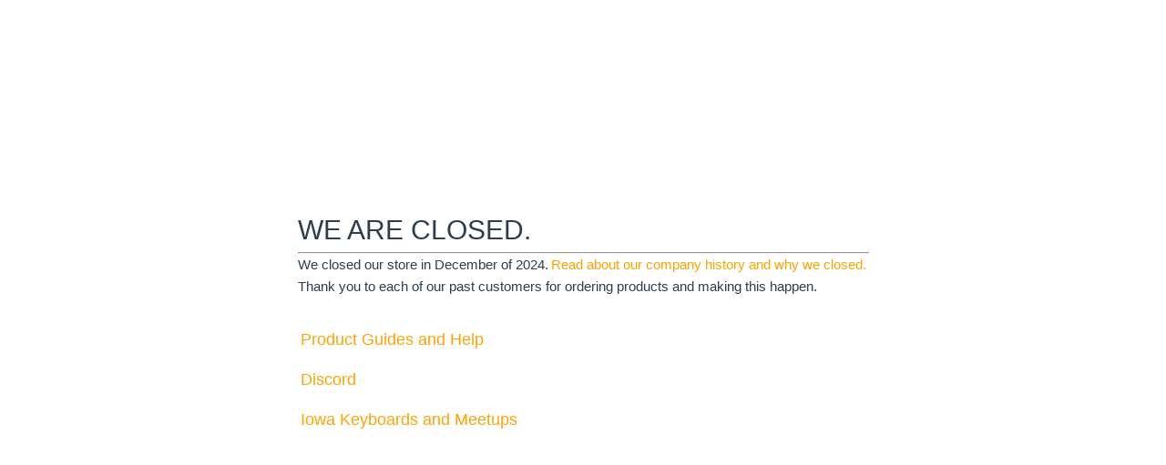

--- FILE ---
content_type: text/html; charset=UTF-8
request_url: https://pikatea.com/products/pikatea-macropad-fk1
body_size: 264
content:
<!DOCTYPE html>
<html lang="">
  <head>
    <meta charset="UTF-8">
    <link rel="icon" href="/logo.svg">
    <meta name="viewport" content="width=device-width, initial-scale=1.0">
    <title>Pikatea Keyboard Company</title>
    <script type="module" crossorigin src="/assets/index-Bw_Q71d8.js"></script>
    <link rel="stylesheet" crossorigin href="/assets/index-BhUPhY2u.css">
  </head>
  <body>
    <div id="app"></div>
  </body>
</html>


--- FILE ---
content_type: application/javascript; charset=UTF-8
request_url: https://pikatea.com/assets/index-Bw_Q71d8.js
body_size: 31935
content:
(function(){const t=document.createElement("link").relList;if(t&&t.supports&&t.supports("modulepreload"))return;for(const r of document.querySelectorAll('link[rel="modulepreload"]'))s(r);new MutationObserver(r=>{for(const i of r)if(i.type==="childList")for(const o of i.addedNodes)o.tagName==="LINK"&&o.rel==="modulepreload"&&s(o)}).observe(document,{childList:!0,subtree:!0});function n(r){const i={};return r.integrity&&(i.integrity=r.integrity),r.referrerPolicy&&(i.referrerPolicy=r.referrerPolicy),r.crossOrigin==="use-credentials"?i.credentials="include":r.crossOrigin==="anonymous"?i.credentials="omit":i.credentials="same-origin",i}function s(r){if(r.ep)return;r.ep=!0;const i=n(r);fetch(r.href,i)}})();/**
* @vue/shared v3.5.13
* (c) 2018-present Yuxi (Evan) You and Vue contributors
* @license MIT
**//*! #__NO_SIDE_EFFECTS__ */function Yn(e){const t=Object.create(null);for(const n of e.split(","))t[n]=1;return n=>n in t}const X={},_t=[],He=()=>{},Ti=()=>!1,dn=e=>e.charCodeAt(0)===111&&e.charCodeAt(1)===110&&(e.charCodeAt(2)>122||e.charCodeAt(2)<97),Qn=e=>e.startsWith("onUpdate:"),oe=Object.assign,Jn=(e,t)=>{const n=e.indexOf(t);n>-1&&e.splice(n,1)},Ii=Object.prototype.hasOwnProperty,k=(e,t)=>Ii.call(e,t),$=Array.isArray,Tt=e=>pn(e)==="[object Map]",Mi=e=>pn(e)==="[object Set]",B=e=>typeof e=="function",ne=e=>typeof e=="string",wt=e=>typeof e=="symbol",ee=e=>e!==null&&typeof e=="object",fr=e=>(ee(e)||B(e))&&B(e.then)&&B(e.catch),Fi=Object.prototype.toString,pn=e=>Fi.call(e),Ni=e=>pn(e).slice(8,-1),Hi=e=>pn(e)==="[object Object]",Xn=e=>ne(e)&&e!=="NaN"&&e[0]!=="-"&&""+parseInt(e,10)===e,It=Yn(",key,ref,ref_for,ref_key,onVnodeBeforeMount,onVnodeMounted,onVnodeBeforeUpdate,onVnodeUpdated,onVnodeBeforeUnmount,onVnodeUnmounted"),gn=e=>{const t=Object.create(null);return n=>t[n]||(t[n]=e(n))},Li=/-(\w)/g,et=gn(e=>e.replace(Li,(t,n)=>n?n.toUpperCase():"")),Di=/\B([A-Z])/g,ut=gn(e=>e.replace(Di,"-$1").toLowerCase()),ur=gn(e=>e.charAt(0).toUpperCase()+e.slice(1)),wn=gn(e=>e?`on${ur(e)}`:""),Ze=(e,t)=>!Object.is(e,t),Sn=(e,...t)=>{for(let n=0;n<e.length;n++)e[n](...t)},ar=(e,t,n,s=!1)=>{Object.defineProperty(e,t,{configurable:!0,enumerable:!1,writable:s,value:n})},$i=e=>{const t=parseFloat(e);return isNaN(t)?e:t};let vs;const mn=()=>vs||(vs=typeof globalThis<"u"?globalThis:typeof self<"u"?self:typeof window<"u"?window:typeof global<"u"?global:{});function Zn(e){if($(e)){const t={};for(let n=0;n<e.length;n++){const s=e[n],r=ne(s)?Vi(s):Zn(s);if(r)for(const i in r)t[i]=r[i]}return t}else if(ne(e)||ee(e))return e}const ji=/;(?![^(]*\))/g,Bi=/:([^]+)/,Ui=/\/\*[^]*?\*\//g;function Vi(e){const t={};return e.replace(Ui,"").split(ji).forEach(n=>{if(n){const s=n.split(Bi);s.length>1&&(t[s[0].trim()]=s[1].trim())}}),t}function es(e){let t="";if(ne(e))t=e;else if($(e))for(let n=0;n<e.length;n++){const s=es(e[n]);s&&(t+=s+" ")}else if(ee(e))for(const n in e)e[n]&&(t+=n+" ");return t.trim()}const Ki="itemscope,allowfullscreen,formnovalidate,ismap,nomodule,novalidate,readonly",Wi=Yn(Ki);function hr(e){return!!e||e===""}/**
* @vue/reactivity v3.5.13
* (c) 2018-present Yuxi (Evan) You and Vue contributors
* @license MIT
**/let me;class ki{constructor(t=!1){this.detached=t,this._active=!0,this.effects=[],this.cleanups=[],this._isPaused=!1,this.parent=me,!t&&me&&(this.index=(me.scopes||(me.scopes=[])).push(this)-1)}get active(){return this._active}pause(){if(this._active){this._isPaused=!0;let t,n;if(this.scopes)for(t=0,n=this.scopes.length;t<n;t++)this.scopes[t].pause();for(t=0,n=this.effects.length;t<n;t++)this.effects[t].pause()}}resume(){if(this._active&&this._isPaused){this._isPaused=!1;let t,n;if(this.scopes)for(t=0,n=this.scopes.length;t<n;t++)this.scopes[t].resume();for(t=0,n=this.effects.length;t<n;t++)this.effects[t].resume()}}run(t){if(this._active){const n=me;try{return me=this,t()}finally{me=n}}}on(){me=this}off(){me=this.parent}stop(t){if(this._active){this._active=!1;let n,s;for(n=0,s=this.effects.length;n<s;n++)this.effects[n].stop();for(this.effects.length=0,n=0,s=this.cleanups.length;n<s;n++)this.cleanups[n]();if(this.cleanups.length=0,this.scopes){for(n=0,s=this.scopes.length;n<s;n++)this.scopes[n].stop(!0);this.scopes.length=0}if(!this.detached&&this.parent&&!t){const r=this.parent.scopes.pop();r&&r!==this&&(this.parent.scopes[this.index]=r,r.index=this.index)}this.parent=void 0}}}function qi(){return me}let J;const Rn=new WeakSet;class dr{constructor(t){this.fn=t,this.deps=void 0,this.depsTail=void 0,this.flags=5,this.next=void 0,this.cleanup=void 0,this.scheduler=void 0,me&&me.active&&me.effects.push(this)}pause(){this.flags|=64}resume(){this.flags&64&&(this.flags&=-65,Rn.has(this)&&(Rn.delete(this),this.trigger()))}notify(){this.flags&2&&!(this.flags&32)||this.flags&8||gr(this)}run(){if(!(this.flags&1))return this.fn();this.flags|=2,bs(this),mr(this);const t=J,n=xe;J=this,xe=!0;try{return this.fn()}finally{_r(this),J=t,xe=n,this.flags&=-3}}stop(){if(this.flags&1){for(let t=this.deps;t;t=t.nextDep)ss(t);this.deps=this.depsTail=void 0,bs(this),this.onStop&&this.onStop(),this.flags&=-2}}trigger(){this.flags&64?Rn.add(this):this.scheduler?this.scheduler():this.runIfDirty()}runIfDirty(){Hn(this)&&this.run()}get dirty(){return Hn(this)}}let pr=0,Mt,Ft;function gr(e,t=!1){if(e.flags|=8,t){e.next=Ft,Ft=e;return}e.next=Mt,Mt=e}function ts(){pr++}function ns(){if(--pr>0)return;if(Ft){let t=Ft;for(Ft=void 0;t;){const n=t.next;t.next=void 0,t.flags&=-9,t=n}}let e;for(;Mt;){let t=Mt;for(Mt=void 0;t;){const n=t.next;if(t.next=void 0,t.flags&=-9,t.flags&1)try{t.trigger()}catch(s){e||(e=s)}t=n}}if(e)throw e}function mr(e){for(let t=e.deps;t;t=t.nextDep)t.version=-1,t.prevActiveLink=t.dep.activeLink,t.dep.activeLink=t}function _r(e){let t,n=e.depsTail,s=n;for(;s;){const r=s.prevDep;s.version===-1?(s===n&&(n=r),ss(s),Gi(s)):t=s,s.dep.activeLink=s.prevActiveLink,s.prevActiveLink=void 0,s=r}e.deps=t,e.depsTail=n}function Hn(e){for(let t=e.deps;t;t=t.nextDep)if(t.dep.version!==t.version||t.dep.computed&&(vr(t.dep.computed)||t.dep.version!==t.version))return!0;return!!e._dirty}function vr(e){if(e.flags&4&&!(e.flags&16)||(e.flags&=-17,e.globalVersion===Bt))return;e.globalVersion=Bt;const t=e.dep;if(e.flags|=2,t.version>0&&!e.isSSR&&e.deps&&!Hn(e)){e.flags&=-3;return}const n=J,s=xe;J=e,xe=!0;try{mr(e);const r=e.fn(e._value);(t.version===0||Ze(r,e._value))&&(e._value=r,t.version++)}catch(r){throw t.version++,r}finally{J=n,xe=s,_r(e),e.flags&=-3}}function ss(e,t=!1){const{dep:n,prevSub:s,nextSub:r}=e;if(s&&(s.nextSub=r,e.prevSub=void 0),r&&(r.prevSub=s,e.nextSub=void 0),n.subs===e&&(n.subs=s,!s&&n.computed)){n.computed.flags&=-5;for(let i=n.computed.deps;i;i=i.nextDep)ss(i,!0)}!t&&!--n.sc&&n.map&&n.map.delete(n.key)}function Gi(e){const{prevDep:t,nextDep:n}=e;t&&(t.nextDep=n,e.prevDep=void 0),n&&(n.prevDep=t,e.nextDep=void 0)}let xe=!0;const br=[];function tt(){br.push(xe),xe=!1}function nt(){const e=br.pop();xe=e===void 0?!0:e}function bs(e){const{cleanup:t}=e;if(e.cleanup=void 0,t){const n=J;J=void 0;try{t()}finally{J=n}}}let Bt=0;class zi{constructor(t,n){this.sub=t,this.dep=n,this.version=n.version,this.nextDep=this.prevDep=this.nextSub=this.prevSub=this.prevActiveLink=void 0}}class rs{constructor(t){this.computed=t,this.version=0,this.activeLink=void 0,this.subs=void 0,this.map=void 0,this.key=void 0,this.sc=0}track(t){if(!J||!xe||J===this.computed)return;let n=this.activeLink;if(n===void 0||n.sub!==J)n=this.activeLink=new zi(J,this),J.deps?(n.prevDep=J.depsTail,J.depsTail.nextDep=n,J.depsTail=n):J.deps=J.depsTail=n,yr(n);else if(n.version===-1&&(n.version=this.version,n.nextDep)){const s=n.nextDep;s.prevDep=n.prevDep,n.prevDep&&(n.prevDep.nextDep=s),n.prevDep=J.depsTail,n.nextDep=void 0,J.depsTail.nextDep=n,J.depsTail=n,J.deps===n&&(J.deps=s)}return n}trigger(t){this.version++,Bt++,this.notify(t)}notify(t){ts();try{for(let n=this.subs;n;n=n.prevSub)n.sub.notify()&&n.sub.dep.notify()}finally{ns()}}}function yr(e){if(e.dep.sc++,e.sub.flags&4){const t=e.dep.computed;if(t&&!e.dep.subs){t.flags|=20;for(let s=t.deps;s;s=s.nextDep)yr(s)}const n=e.dep.subs;n!==e&&(e.prevSub=n,n&&(n.nextSub=e)),e.dep.subs=e}}const Ln=new WeakMap,lt=Symbol(""),Dn=Symbol(""),Ut=Symbol("");function re(e,t,n){if(xe&&J){let s=Ln.get(e);s||Ln.set(e,s=new Map);let r=s.get(n);r||(s.set(n,r=new rs),r.map=s,r.key=n),r.track()}}function Ve(e,t,n,s,r,i){const o=Ln.get(e);if(!o){Bt++;return}const c=l=>{l&&l.trigger()};if(ts(),t==="clear")o.forEach(c);else{const l=$(e),d=l&&Xn(n);if(l&&n==="length"){const a=Number(s);o.forEach((h,g)=>{(g==="length"||g===Ut||!wt(g)&&g>=a)&&c(h)})}else switch((n!==void 0||o.has(void 0))&&c(o.get(n)),d&&c(o.get(Ut)),t){case"add":l?d&&c(o.get("length")):(c(o.get(lt)),Tt(e)&&c(o.get(Dn)));break;case"delete":l||(c(o.get(lt)),Tt(e)&&c(o.get(Dn)));break;case"set":Tt(e)&&c(o.get(lt));break}}ns()}function pt(e){const t=W(e);return t===e?t:(re(t,"iterate",Ut),Ee(e)?t:t.map(ce))}function is(e){return re(e=W(e),"iterate",Ut),e}const Yi={__proto__:null,[Symbol.iterator](){return Cn(this,Symbol.iterator,ce)},concat(...e){return pt(this).concat(...e.map(t=>$(t)?pt(t):t))},entries(){return Cn(this,"entries",e=>(e[1]=ce(e[1]),e))},every(e,t){return $e(this,"every",e,t,void 0,arguments)},filter(e,t){return $e(this,"filter",e,t,n=>n.map(ce),arguments)},find(e,t){return $e(this,"find",e,t,ce,arguments)},findIndex(e,t){return $e(this,"findIndex",e,t,void 0,arguments)},findLast(e,t){return $e(this,"findLast",e,t,ce,arguments)},findLastIndex(e,t){return $e(this,"findLastIndex",e,t,void 0,arguments)},forEach(e,t){return $e(this,"forEach",e,t,void 0,arguments)},includes(...e){return Pn(this,"includes",e)},indexOf(...e){return Pn(this,"indexOf",e)},join(e){return pt(this).join(e)},lastIndexOf(...e){return Pn(this,"lastIndexOf",e)},map(e,t){return $e(this,"map",e,t,void 0,arguments)},pop(){return Ct(this,"pop")},push(...e){return Ct(this,"push",e)},reduce(e,...t){return ys(this,"reduce",e,t)},reduceRight(e,...t){return ys(this,"reduceRight",e,t)},shift(){return Ct(this,"shift")},some(e,t){return $e(this,"some",e,t,void 0,arguments)},splice(...e){return Ct(this,"splice",e)},toReversed(){return pt(this).toReversed()},toSorted(e){return pt(this).toSorted(e)},toSpliced(...e){return pt(this).toSpliced(...e)},unshift(...e){return Ct(this,"unshift",e)},values(){return Cn(this,"values",ce)}};function Cn(e,t,n){const s=is(e),r=s[t]();return s!==e&&!Ee(e)&&(r._next=r.next,r.next=()=>{const i=r._next();return i.value&&(i.value=n(i.value)),i}),r}const Qi=Array.prototype;function $e(e,t,n,s,r,i){const o=is(e),c=o!==e&&!Ee(e),l=o[t];if(l!==Qi[t]){const h=l.apply(e,i);return c?ce(h):h}let d=n;o!==e&&(c?d=function(h,g){return n.call(this,ce(h),g,e)}:n.length>2&&(d=function(h,g){return n.call(this,h,g,e)}));const a=l.call(o,d,s);return c&&r?r(a):a}function ys(e,t,n,s){const r=is(e);let i=n;return r!==e&&(Ee(e)?n.length>3&&(i=function(o,c,l){return n.call(this,o,c,l,e)}):i=function(o,c,l){return n.call(this,o,ce(c),l,e)}),r[t](i,...s)}function Pn(e,t,n){const s=W(e);re(s,"iterate",Ut);const r=s[t](...n);return(r===-1||r===!1)&&cs(n[0])?(n[0]=W(n[0]),s[t](...n)):r}function Ct(e,t,n=[]){tt(),ts();const s=W(e)[t].apply(e,n);return ns(),nt(),s}const Ji=Yn("__proto__,__v_isRef,__isVue"),xr=new Set(Object.getOwnPropertyNames(Symbol).filter(e=>e!=="arguments"&&e!=="caller").map(e=>Symbol[e]).filter(wt));function Xi(e){wt(e)||(e=String(e));const t=W(this);return re(t,"has",e),t.hasOwnProperty(e)}class Er{constructor(t=!1,n=!1){this._isReadonly=t,this._isShallow=n}get(t,n,s){if(n==="__v_skip")return t.__v_skip;const r=this._isReadonly,i=this._isShallow;if(n==="__v_isReactive")return!r;if(n==="__v_isReadonly")return r;if(n==="__v_isShallow")return i;if(n==="__v_raw")return s===(r?i?co:Cr:i?Rr:Sr).get(t)||Object.getPrototypeOf(t)===Object.getPrototypeOf(s)?t:void 0;const o=$(t);if(!r){let l;if(o&&(l=Yi[n]))return l;if(n==="hasOwnProperty")return Xi}const c=Reflect.get(t,n,ie(t)?t:s);return(wt(n)?xr.has(n):Ji(n))||(r||re(t,"get",n),i)?c:ie(c)?o&&Xn(n)?c:c.value:ee(c)?r?Ar(c):_n(c):c}}class wr extends Er{constructor(t=!1){super(!1,t)}set(t,n,s,r){let i=t[n];if(!this._isShallow){const l=ft(i);if(!Ee(s)&&!ft(s)&&(i=W(i),s=W(s)),!$(t)&&ie(i)&&!ie(s))return l?!1:(i.value=s,!0)}const o=$(t)&&Xn(n)?Number(n)<t.length:k(t,n),c=Reflect.set(t,n,s,ie(t)?t:r);return t===W(r)&&(o?Ze(s,i)&&Ve(t,"set",n,s):Ve(t,"add",n,s)),c}deleteProperty(t,n){const s=k(t,n);t[n];const r=Reflect.deleteProperty(t,n);return r&&s&&Ve(t,"delete",n,void 0),r}has(t,n){const s=Reflect.has(t,n);return(!wt(n)||!xr.has(n))&&re(t,"has",n),s}ownKeys(t){return re(t,"iterate",$(t)?"length":lt),Reflect.ownKeys(t)}}class Zi extends Er{constructor(t=!1){super(!0,t)}set(t,n){return!0}deleteProperty(t,n){return!0}}const eo=new wr,to=new Zi,no=new wr(!0);const $n=e=>e,Jt=e=>Reflect.getPrototypeOf(e);function so(e,t,n){return function(...s){const r=this.__v_raw,i=W(r),o=Tt(i),c=e==="entries"||e===Symbol.iterator&&o,l=e==="keys"&&o,d=r[e](...s),a=n?$n:t?jn:ce;return!t&&re(i,"iterate",l?Dn:lt),{next(){const{value:h,done:g}=d.next();return g?{value:h,done:g}:{value:c?[a(h[0]),a(h[1])]:a(h),done:g}},[Symbol.iterator](){return this}}}}function Xt(e){return function(...t){return e==="delete"?!1:e==="clear"?void 0:this}}function ro(e,t){const n={get(r){const i=this.__v_raw,o=W(i),c=W(r);e||(Ze(r,c)&&re(o,"get",r),re(o,"get",c));const{has:l}=Jt(o),d=t?$n:e?jn:ce;if(l.call(o,r))return d(i.get(r));if(l.call(o,c))return d(i.get(c));i!==o&&i.get(r)},get size(){const r=this.__v_raw;return!e&&re(W(r),"iterate",lt),Reflect.get(r,"size",r)},has(r){const i=this.__v_raw,o=W(i),c=W(r);return e||(Ze(r,c)&&re(o,"has",r),re(o,"has",c)),r===c?i.has(r):i.has(r)||i.has(c)},forEach(r,i){const o=this,c=o.__v_raw,l=W(c),d=t?$n:e?jn:ce;return!e&&re(l,"iterate",lt),c.forEach((a,h)=>r.call(i,d(a),d(h),o))}};return oe(n,e?{add:Xt("add"),set:Xt("set"),delete:Xt("delete"),clear:Xt("clear")}:{add(r){!t&&!Ee(r)&&!ft(r)&&(r=W(r));const i=W(this);return Jt(i).has.call(i,r)||(i.add(r),Ve(i,"add",r,r)),this},set(r,i){!t&&!Ee(i)&&!ft(i)&&(i=W(i));const o=W(this),{has:c,get:l}=Jt(o);let d=c.call(o,r);d||(r=W(r),d=c.call(o,r));const a=l.call(o,r);return o.set(r,i),d?Ze(i,a)&&Ve(o,"set",r,i):Ve(o,"add",r,i),this},delete(r){const i=W(this),{has:o,get:c}=Jt(i);let l=o.call(i,r);l||(r=W(r),l=o.call(i,r)),c&&c.call(i,r);const d=i.delete(r);return l&&Ve(i,"delete",r,void 0),d},clear(){const r=W(this),i=r.size!==0,o=r.clear();return i&&Ve(r,"clear",void 0,void 0),o}}),["keys","values","entries",Symbol.iterator].forEach(r=>{n[r]=so(r,e,t)}),n}function os(e,t){const n=ro(e,t);return(s,r,i)=>r==="__v_isReactive"?!e:r==="__v_isReadonly"?e:r==="__v_raw"?s:Reflect.get(k(n,r)&&r in s?n:s,r,i)}const io={get:os(!1,!1)},oo={get:os(!1,!0)},lo={get:os(!0,!1)};const Sr=new WeakMap,Rr=new WeakMap,Cr=new WeakMap,co=new WeakMap;function fo(e){switch(e){case"Object":case"Array":return 1;case"Map":case"Set":case"WeakMap":case"WeakSet":return 2;default:return 0}}function uo(e){return e.__v_skip||!Object.isExtensible(e)?0:fo(Ni(e))}function _n(e){return ft(e)?e:ls(e,!1,eo,io,Sr)}function Pr(e){return ls(e,!1,no,oo,Rr)}function Ar(e){return ls(e,!0,to,lo,Cr)}function ls(e,t,n,s,r){if(!ee(e)||e.__v_raw&&!(t&&e.__v_isReactive))return e;const i=r.get(e);if(i)return i;const o=uo(e);if(o===0)return e;const c=new Proxy(e,o===2?s:n);return r.set(e,c),c}function Nt(e){return ft(e)?Nt(e.__v_raw):!!(e&&e.__v_isReactive)}function ft(e){return!!(e&&e.__v_isReadonly)}function Ee(e){return!!(e&&e.__v_isShallow)}function cs(e){return e?!!e.__v_raw:!1}function W(e){const t=e&&e.__v_raw;return t?W(t):e}function ao(e){return!k(e,"__v_skip")&&Object.isExtensible(e)&&ar(e,"__v_skip",!0),e}const ce=e=>ee(e)?_n(e):e,jn=e=>ee(e)?Ar(e):e;function ie(e){return e?e.__v_isRef===!0:!1}function ho(e){return Or(e,!1)}function po(e){return Or(e,!0)}function Or(e,t){return ie(e)?e:new go(e,t)}class go{constructor(t,n){this.dep=new rs,this.__v_isRef=!0,this.__v_isShallow=!1,this._rawValue=n?t:W(t),this._value=n?t:ce(t),this.__v_isShallow=n}get value(){return this.dep.track(),this._value}set value(t){const n=this._rawValue,s=this.__v_isShallow||Ee(t)||ft(t);t=s?t:W(t),Ze(t,n)&&(this._rawValue=t,this._value=s?t:ce(t),this.dep.trigger())}}function ct(e){return ie(e)?e.value:e}const mo={get:(e,t,n)=>t==="__v_raw"?e:ct(Reflect.get(e,t,n)),set:(e,t,n,s)=>{const r=e[t];return ie(r)&&!ie(n)?(r.value=n,!0):Reflect.set(e,t,n,s)}};function Tr(e){return Nt(e)?e:new Proxy(e,mo)}class _o{constructor(t,n,s){this.fn=t,this.setter=n,this._value=void 0,this.dep=new rs(this),this.__v_isRef=!0,this.deps=void 0,this.depsTail=void 0,this.flags=16,this.globalVersion=Bt-1,this.next=void 0,this.effect=this,this.__v_isReadonly=!n,this.isSSR=s}notify(){if(this.flags|=16,!(this.flags&8)&&J!==this)return gr(this,!0),!0}get value(){const t=this.dep.track();return vr(this),t&&(t.version=this.dep.version),this._value}set value(t){this.setter&&this.setter(t)}}function vo(e,t,n=!1){let s,r;return B(e)?s=e:(s=e.get,r=e.set),new _o(s,r,n)}const Zt={},on=new WeakMap;let ot;function bo(e,t=!1,n=ot){if(n){let s=on.get(n);s||on.set(n,s=[]),s.push(e)}}function yo(e,t,n=X){const{immediate:s,deep:r,once:i,scheduler:o,augmentJob:c,call:l}=n,d=T=>r?T:Ee(T)||r===!1||r===0?Xe(T,1):Xe(T);let a,h,g,m,A=!1,O=!1;if(ie(e)?(h=()=>e.value,A=Ee(e)):Nt(e)?(h=()=>d(e),A=!0):$(e)?(O=!0,A=e.some(T=>Nt(T)||Ee(T)),h=()=>e.map(T=>{if(ie(T))return T.value;if(Nt(T))return d(T);if(B(T))return l?l(T,2):T()})):B(e)?t?h=l?()=>l(e,2):e:h=()=>{if(g){tt();try{g()}finally{nt()}}const T=ot;ot=a;try{return l?l(e,3,[m]):e(m)}finally{ot=T}}:h=He,t&&r){const T=h,z=r===!0?1/0:r;h=()=>Xe(T(),z)}const j=qi(),N=()=>{a.stop(),j&&j.active&&Jn(j.effects,a)};if(i&&t){const T=t;t=(...z)=>{T(...z),N()}}let M=O?new Array(e.length).fill(Zt):Zt;const H=T=>{if(!(!(a.flags&1)||!a.dirty&&!T))if(t){const z=a.run();if(r||A||(O?z.some((se,Z)=>Ze(se,M[Z])):Ze(z,M))){g&&g();const se=ot;ot=a;try{const Z=[z,M===Zt?void 0:O&&M[0]===Zt?[]:M,m];l?l(t,3,Z):t(...Z),M=z}finally{ot=se}}}else a.run()};return c&&c(H),a=new dr(h),a.scheduler=o?()=>o(H,!1):H,m=T=>bo(T,!1,a),g=a.onStop=()=>{const T=on.get(a);if(T){if(l)l(T,4);else for(const z of T)z();on.delete(a)}},t?s?H(!0):M=a.run():o?o(H.bind(null,!0),!0):a.run(),N.pause=a.pause.bind(a),N.resume=a.resume.bind(a),N.stop=N,N}function Xe(e,t=1/0,n){if(t<=0||!ee(e)||e.__v_skip||(n=n||new Set,n.has(e)))return e;if(n.add(e),t--,ie(e))Xe(e.value,t,n);else if($(e))for(let s=0;s<e.length;s++)Xe(e[s],t,n);else if(Mi(e)||Tt(e))e.forEach(s=>{Xe(s,t,n)});else if(Hi(e)){for(const s in e)Xe(e[s],t,n);for(const s of Object.getOwnPropertySymbols(e))Object.prototype.propertyIsEnumerable.call(e,s)&&Xe(e[s],t,n)}return e}/**
* @vue/runtime-core v3.5.13
* (c) 2018-present Yuxi (Evan) You and Vue contributors
* @license MIT
**/function zt(e,t,n,s){try{return s?e(...s):e()}catch(r){vn(r,t,n)}}function Le(e,t,n,s){if(B(e)){const r=zt(e,t,n,s);return r&&fr(r)&&r.catch(i=>{vn(i,t,n)}),r}if($(e)){const r=[];for(let i=0;i<e.length;i++)r.push(Le(e[i],t,n,s));return r}}function vn(e,t,n,s=!0){const r=t?t.vnode:null,{errorHandler:i,throwUnhandledErrorInProduction:o}=t&&t.appContext.config||X;if(t){let c=t.parent;const l=t.proxy,d=`https://vuejs.org/error-reference/#runtime-${n}`;for(;c;){const a=c.ec;if(a){for(let h=0;h<a.length;h++)if(a[h](e,l,d)===!1)return}c=c.parent}if(i){tt(),zt(i,null,10,[e,l,d]),nt();return}}xo(e,n,r,s,o)}function xo(e,t,n,s=!0,r=!1){if(r)throw e;console.error(e)}const fe=[];let Me=-1;const vt=[];let Ye=null,gt=0;const Ir=Promise.resolve();let ln=null;function Mr(e){const t=ln||Ir;return e?t.then(this?e.bind(this):e):t}function Eo(e){let t=Me+1,n=fe.length;for(;t<n;){const s=t+n>>>1,r=fe[s],i=Vt(r);i<e||i===e&&r.flags&2?t=s+1:n=s}return t}function fs(e){if(!(e.flags&1)){const t=Vt(e),n=fe[fe.length-1];!n||!(e.flags&2)&&t>=Vt(n)?fe.push(e):fe.splice(Eo(t),0,e),e.flags|=1,Fr()}}function Fr(){ln||(ln=Ir.then(Hr))}function wo(e){$(e)?vt.push(...e):Ye&&e.id===-1?Ye.splice(gt+1,0,e):e.flags&1||(vt.push(e),e.flags|=1),Fr()}function xs(e,t,n=Me+1){for(;n<fe.length;n++){const s=fe[n];if(s&&s.flags&2){if(e&&s.id!==e.uid)continue;fe.splice(n,1),n--,s.flags&4&&(s.flags&=-2),s(),s.flags&4||(s.flags&=-2)}}}function Nr(e){if(vt.length){const t=[...new Set(vt)].sort((n,s)=>Vt(n)-Vt(s));if(vt.length=0,Ye){Ye.push(...t);return}for(Ye=t,gt=0;gt<Ye.length;gt++){const n=Ye[gt];n.flags&4&&(n.flags&=-2),n.flags&8||n(),n.flags&=-2}Ye=null,gt=0}}const Vt=e=>e.id==null?e.flags&2?-1:1/0:e.id;function Hr(e){try{for(Me=0;Me<fe.length;Me++){const t=fe[Me];t&&!(t.flags&8)&&(t.flags&4&&(t.flags&=-2),zt(t,t.i,t.i?15:14),t.flags&4||(t.flags&=-2))}}finally{for(;Me<fe.length;Me++){const t=fe[Me];t&&(t.flags&=-2)}Me=-1,fe.length=0,Nr(),ln=null,(fe.length||vt.length)&&Hr()}}let Ne=null,Lr=null;function cn(e){const t=Ne;return Ne=e,Lr=e&&e.type.__scopeId||null,t}function So(e,t=Ne,n){if(!t||e._n)return e;const s=(...r)=>{s._d&&Ts(-1);const i=cn(t);let o;try{o=e(...r)}finally{cn(i),s._d&&Ts(1)}return o};return s._n=!0,s._c=!0,s._d=!0,s}function rt(e,t,n,s){const r=e.dirs,i=t&&t.dirs;for(let o=0;o<r.length;o++){const c=r[o];i&&(c.oldValue=i[o].value);let l=c.dir[s];l&&(tt(),Le(l,n,8,[e.el,c,e,t]),nt())}}const Ro=Symbol("_vte"),Co=e=>e.__isTeleport;function us(e,t){e.shapeFlag&6&&e.component?(e.transition=t,us(e.component.subTree,t)):e.shapeFlag&128?(e.ssContent.transition=t.clone(e.ssContent),e.ssFallback.transition=t.clone(e.ssFallback)):e.transition=t}/*! #__NO_SIDE_EFFECTS__ */function Dr(e,t){return B(e)?oe({name:e.name},t,{setup:e}):e}function $r(e){e.ids=[e.ids[0]+e.ids[2]+++"-",0,0]}function fn(e,t,n,s,r=!1){if($(e)){e.forEach((A,O)=>fn(A,t&&($(t)?t[O]:t),n,s,r));return}if(Ht(s)&&!r){s.shapeFlag&512&&s.type.__asyncResolved&&s.component.subTree.component&&fn(e,t,n,s.component.subTree);return}const i=s.shapeFlag&4?ds(s.component):s.el,o=r?null:i,{i:c,r:l}=e,d=t&&t.r,a=c.refs===X?c.refs={}:c.refs,h=c.setupState,g=W(h),m=h===X?()=>!1:A=>k(g,A);if(d!=null&&d!==l&&(ne(d)?(a[d]=null,m(d)&&(h[d]=null)):ie(d)&&(d.value=null)),B(l))zt(l,c,12,[o,a]);else{const A=ne(l),O=ie(l);if(A||O){const j=()=>{if(e.f){const N=A?m(l)?h[l]:a[l]:l.value;r?$(N)&&Jn(N,i):$(N)?N.includes(i)||N.push(i):A?(a[l]=[i],m(l)&&(h[l]=a[l])):(l.value=[i],e.k&&(a[e.k]=l.value))}else A?(a[l]=o,m(l)&&(h[l]=o)):O&&(l.value=o,e.k&&(a[e.k]=o))};o?(j.id=-1,ge(j,n)):j()}}}mn().requestIdleCallback;mn().cancelIdleCallback;const Ht=e=>!!e.type.__asyncLoader,jr=e=>e.type.__isKeepAlive;function Po(e,t){Br(e,"a",t)}function Ao(e,t){Br(e,"da",t)}function Br(e,t,n=ue){const s=e.__wdc||(e.__wdc=()=>{let r=n;for(;r;){if(r.isDeactivated)return;r=r.parent}return e()});if(bn(t,s,n),n){let r=n.parent;for(;r&&r.parent;)jr(r.parent.vnode)&&Oo(s,t,n,r),r=r.parent}}function Oo(e,t,n,s){const r=bn(t,e,s,!0);Ur(()=>{Jn(s[t],r)},n)}function bn(e,t,n=ue,s=!1){if(n){const r=n[e]||(n[e]=[]),i=t.__weh||(t.__weh=(...o)=>{tt();const c=Yt(n),l=Le(t,n,e,o);return c(),nt(),l});return s?r.unshift(i):r.push(i),i}}const We=e=>(t,n=ue)=>{(!kt||e==="sp")&&bn(e,(...s)=>t(...s),n)},To=We("bm"),Io=We("m"),Mo=We("bu"),Fo=We("u"),No=We("bum"),Ur=We("um"),Ho=We("sp"),Lo=We("rtg"),Do=We("rtc");function $o(e,t=ue){bn("ec",e,t)}const jo=Symbol.for("v-ndc"),Bn=e=>e?ui(e)?ds(e):Bn(e.parent):null,Lt=oe(Object.create(null),{$:e=>e,$el:e=>e.vnode.el,$data:e=>e.data,$props:e=>e.props,$attrs:e=>e.attrs,$slots:e=>e.slots,$refs:e=>e.refs,$parent:e=>Bn(e.parent),$root:e=>Bn(e.root),$host:e=>e.ce,$emit:e=>e.emit,$options:e=>Kr(e),$forceUpdate:e=>e.f||(e.f=()=>{fs(e.update)}),$nextTick:e=>e.n||(e.n=Mr.bind(e.proxy)),$watch:e=>ol.bind(e)}),An=(e,t)=>e!==X&&!e.__isScriptSetup&&k(e,t),Bo={get({_:e},t){if(t==="__v_skip")return!0;const{ctx:n,setupState:s,data:r,props:i,accessCache:o,type:c,appContext:l}=e;let d;if(t[0]!=="$"){const m=o[t];if(m!==void 0)switch(m){case 1:return s[t];case 2:return r[t];case 4:return n[t];case 3:return i[t]}else{if(An(s,t))return o[t]=1,s[t];if(r!==X&&k(r,t))return o[t]=2,r[t];if((d=e.propsOptions[0])&&k(d,t))return o[t]=3,i[t];if(n!==X&&k(n,t))return o[t]=4,n[t];Un&&(o[t]=0)}}const a=Lt[t];let h,g;if(a)return t==="$attrs"&&re(e.attrs,"get",""),a(e);if((h=c.__cssModules)&&(h=h[t]))return h;if(n!==X&&k(n,t))return o[t]=4,n[t];if(g=l.config.globalProperties,k(g,t))return g[t]},set({_:e},t,n){const{data:s,setupState:r,ctx:i}=e;return An(r,t)?(r[t]=n,!0):s!==X&&k(s,t)?(s[t]=n,!0):k(e.props,t)||t[0]==="$"&&t.slice(1)in e?!1:(i[t]=n,!0)},has({_:{data:e,setupState:t,accessCache:n,ctx:s,appContext:r,propsOptions:i}},o){let c;return!!n[o]||e!==X&&k(e,o)||An(t,o)||(c=i[0])&&k(c,o)||k(s,o)||k(Lt,o)||k(r.config.globalProperties,o)},defineProperty(e,t,n){return n.get!=null?e._.accessCache[t]=0:k(n,"value")&&this.set(e,t,n.value,null),Reflect.defineProperty(e,t,n)}};function Es(e){return $(e)?e.reduce((t,n)=>(t[n]=null,t),{}):e}let Un=!0;function Uo(e){const t=Kr(e),n=e.proxy,s=e.ctx;Un=!1,t.beforeCreate&&ws(t.beforeCreate,e,"bc");const{data:r,computed:i,methods:o,watch:c,provide:l,inject:d,created:a,beforeMount:h,mounted:g,beforeUpdate:m,updated:A,activated:O,deactivated:j,beforeDestroy:N,beforeUnmount:M,destroyed:H,unmounted:T,render:z,renderTracked:se,renderTriggered:Z,errorCaptured:Se,serverPrefetch:ke,expose:Re,inheritAttrs:qe,components:st,directives:Ce,filters:St}=t;if(d&&Vo(d,s,null),o)for(const G in o){const V=o[G];B(V)&&(s[G]=V.bind(n))}if(r){const G=r.call(n,n);ee(G)&&(e.data=_n(G))}if(Un=!0,i)for(const G in i){const V=i[G],De=B(V)?V.bind(n,n):B(V.get)?V.get.bind(n,n):He,Ge=!B(V)&&B(V.set)?V.set.bind(n):He,Pe=ye({get:De,set:Ge});Object.defineProperty(s,G,{enumerable:!0,configurable:!0,get:()=>Pe.value,set:ae=>Pe.value=ae})}if(c)for(const G in c)Vr(c[G],s,n,G);if(l){const G=B(l)?l.call(n):l;Reflect.ownKeys(G).forEach(V=>{en(V,G[V])})}a&&ws(a,e,"c");function te(G,V){$(V)?V.forEach(De=>G(De.bind(n))):V&&G(V.bind(n))}if(te(To,h),te(Io,g),te(Mo,m),te(Fo,A),te(Po,O),te(Ao,j),te($o,Se),te(Do,se),te(Lo,Z),te(No,M),te(Ur,T),te(Ho,ke),$(Re))if(Re.length){const G=e.exposed||(e.exposed={});Re.forEach(V=>{Object.defineProperty(G,V,{get:()=>n[V],set:De=>n[V]=De})})}else e.exposed||(e.exposed={});z&&e.render===He&&(e.render=z),qe!=null&&(e.inheritAttrs=qe),st&&(e.components=st),Ce&&(e.directives=Ce),ke&&$r(e)}function Vo(e,t,n=He){$(e)&&(e=Vn(e));for(const s in e){const r=e[s];let i;ee(r)?"default"in r?i=Ke(r.from||s,r.default,!0):i=Ke(r.from||s):i=Ke(r),ie(i)?Object.defineProperty(t,s,{enumerable:!0,configurable:!0,get:()=>i.value,set:o=>i.value=o}):t[s]=i}}function ws(e,t,n){Le($(e)?e.map(s=>s.bind(t.proxy)):e.bind(t.proxy),t,n)}function Vr(e,t,n,s){let r=s.includes(".")?si(n,s):()=>n[s];if(ne(e)){const i=t[e];B(i)&&tn(r,i)}else if(B(e))tn(r,e.bind(n));else if(ee(e))if($(e))e.forEach(i=>Vr(i,t,n,s));else{const i=B(e.handler)?e.handler.bind(n):t[e.handler];B(i)&&tn(r,i,e)}}function Kr(e){const t=e.type,{mixins:n,extends:s}=t,{mixins:r,optionsCache:i,config:{optionMergeStrategies:o}}=e.appContext,c=i.get(t);let l;return c?l=c:!r.length&&!n&&!s?l=t:(l={},r.length&&r.forEach(d=>un(l,d,o,!0)),un(l,t,o)),ee(t)&&i.set(t,l),l}function un(e,t,n,s=!1){const{mixins:r,extends:i}=t;i&&un(e,i,n,!0),r&&r.forEach(o=>un(e,o,n,!0));for(const o in t)if(!(s&&o==="expose")){const c=Ko[o]||n&&n[o];e[o]=c?c(e[o],t[o]):t[o]}return e}const Ko={data:Ss,props:Rs,emits:Rs,methods:Ot,computed:Ot,beforeCreate:le,created:le,beforeMount:le,mounted:le,beforeUpdate:le,updated:le,beforeDestroy:le,beforeUnmount:le,destroyed:le,unmounted:le,activated:le,deactivated:le,errorCaptured:le,serverPrefetch:le,components:Ot,directives:Ot,watch:ko,provide:Ss,inject:Wo};function Ss(e,t){return t?e?function(){return oe(B(e)?e.call(this,this):e,B(t)?t.call(this,this):t)}:t:e}function Wo(e,t){return Ot(Vn(e),Vn(t))}function Vn(e){if($(e)){const t={};for(let n=0;n<e.length;n++)t[e[n]]=e[n];return t}return e}function le(e,t){return e?[...new Set([].concat(e,t))]:t}function Ot(e,t){return e?oe(Object.create(null),e,t):t}function Rs(e,t){return e?$(e)&&$(t)?[...new Set([...e,...t])]:oe(Object.create(null),Es(e),Es(t??{})):t}function ko(e,t){if(!e)return t;if(!t)return e;const n=oe(Object.create(null),e);for(const s in t)n[s]=le(e[s],t[s]);return n}function Wr(){return{app:null,config:{isNativeTag:Ti,performance:!1,globalProperties:{},optionMergeStrategies:{},errorHandler:void 0,warnHandler:void 0,compilerOptions:{}},mixins:[],components:{},directives:{},provides:Object.create(null),optionsCache:new WeakMap,propsCache:new WeakMap,emitsCache:new WeakMap}}let qo=0;function Go(e,t){return function(s,r=null){B(s)||(s=oe({},s)),r!=null&&!ee(r)&&(r=null);const i=Wr(),o=new WeakSet,c=[];let l=!1;const d=i.app={_uid:qo++,_component:s,_props:r,_container:null,_context:i,_instance:null,version:Tl,get config(){return i.config},set config(a){},use(a,...h){return o.has(a)||(a&&B(a.install)?(o.add(a),a.install(d,...h)):B(a)&&(o.add(a),a(d,...h))),d},mixin(a){return i.mixins.includes(a)||i.mixins.push(a),d},component(a,h){return h?(i.components[a]=h,d):i.components[a]},directive(a,h){return h?(i.directives[a]=h,d):i.directives[a]},mount(a,h,g){if(!l){const m=d._ceVNode||ve(s,r);return m.appContext=i,g===!0?g="svg":g===!1&&(g=void 0),e(m,a,g),l=!0,d._container=a,a.__vue_app__=d,ds(m.component)}},onUnmount(a){c.push(a)},unmount(){l&&(Le(c,d._instance,16),e(null,d._container),delete d._container.__vue_app__)},provide(a,h){return i.provides[a]=h,d},runWithContext(a){const h=bt;bt=d;try{return a()}finally{bt=h}}};return d}}let bt=null;function en(e,t){if(ue){let n=ue.provides;const s=ue.parent&&ue.parent.provides;s===n&&(n=ue.provides=Object.create(s)),n[e]=t}}function Ke(e,t,n=!1){const s=ue||Ne;if(s||bt){const r=bt?bt._context.provides:s?s.parent==null?s.vnode.appContext&&s.vnode.appContext.provides:s.parent.provides:void 0;if(r&&e in r)return r[e];if(arguments.length>1)return n&&B(t)?t.call(s&&s.proxy):t}}const kr={},qr=()=>Object.create(kr),Gr=e=>Object.getPrototypeOf(e)===kr;function zo(e,t,n,s=!1){const r={},i=qr();e.propsDefaults=Object.create(null),zr(e,t,r,i);for(const o in e.propsOptions[0])o in r||(r[o]=void 0);n?e.props=s?r:Pr(r):e.type.props?e.props=r:e.props=i,e.attrs=i}function Yo(e,t,n,s){const{props:r,attrs:i,vnode:{patchFlag:o}}=e,c=W(r),[l]=e.propsOptions;let d=!1;if((s||o>0)&&!(o&16)){if(o&8){const a=e.vnode.dynamicProps;for(let h=0;h<a.length;h++){let g=a[h];if(yn(e.emitsOptions,g))continue;const m=t[g];if(l)if(k(i,g))m!==i[g]&&(i[g]=m,d=!0);else{const A=et(g);r[A]=Kn(l,c,A,m,e,!1)}else m!==i[g]&&(i[g]=m,d=!0)}}}else{zr(e,t,r,i)&&(d=!0);let a;for(const h in c)(!t||!k(t,h)&&((a=ut(h))===h||!k(t,a)))&&(l?n&&(n[h]!==void 0||n[a]!==void 0)&&(r[h]=Kn(l,c,h,void 0,e,!0)):delete r[h]);if(i!==c)for(const h in i)(!t||!k(t,h))&&(delete i[h],d=!0)}d&&Ve(e.attrs,"set","")}function zr(e,t,n,s){const[r,i]=e.propsOptions;let o=!1,c;if(t)for(let l in t){if(It(l))continue;const d=t[l];let a;r&&k(r,a=et(l))?!i||!i.includes(a)?n[a]=d:(c||(c={}))[a]=d:yn(e.emitsOptions,l)||(!(l in s)||d!==s[l])&&(s[l]=d,o=!0)}if(i){const l=W(n),d=c||X;for(let a=0;a<i.length;a++){const h=i[a];n[h]=Kn(r,l,h,d[h],e,!k(d,h))}}return o}function Kn(e,t,n,s,r,i){const o=e[n];if(o!=null){const c=k(o,"default");if(c&&s===void 0){const l=o.default;if(o.type!==Function&&!o.skipFactory&&B(l)){const{propsDefaults:d}=r;if(n in d)s=d[n];else{const a=Yt(r);s=d[n]=l.call(null,t),a()}}else s=l;r.ce&&r.ce._setProp(n,s)}o[0]&&(i&&!c?s=!1:o[1]&&(s===""||s===ut(n))&&(s=!0))}return s}const Qo=new WeakMap;function Yr(e,t,n=!1){const s=n?Qo:t.propsCache,r=s.get(e);if(r)return r;const i=e.props,o={},c=[];let l=!1;if(!B(e)){const a=h=>{l=!0;const[g,m]=Yr(h,t,!0);oe(o,g),m&&c.push(...m)};!n&&t.mixins.length&&t.mixins.forEach(a),e.extends&&a(e.extends),e.mixins&&e.mixins.forEach(a)}if(!i&&!l)return ee(e)&&s.set(e,_t),_t;if($(i))for(let a=0;a<i.length;a++){const h=et(i[a]);Cs(h)&&(o[h]=X)}else if(i)for(const a in i){const h=et(a);if(Cs(h)){const g=i[a],m=o[h]=$(g)||B(g)?{type:g}:oe({},g),A=m.type;let O=!1,j=!0;if($(A))for(let N=0;N<A.length;++N){const M=A[N],H=B(M)&&M.name;if(H==="Boolean"){O=!0;break}else H==="String"&&(j=!1)}else O=B(A)&&A.name==="Boolean";m[0]=O,m[1]=j,(O||k(m,"default"))&&c.push(h)}}const d=[o,c];return ee(e)&&s.set(e,d),d}function Cs(e){return e[0]!=="$"&&!It(e)}const Qr=e=>e[0]==="_"||e==="$stable",as=e=>$(e)?e.map(Fe):[Fe(e)],Jo=(e,t,n)=>{if(t._n)return t;const s=So((...r)=>as(t(...r)),n);return s._c=!1,s},Jr=(e,t,n)=>{const s=e._ctx;for(const r in e){if(Qr(r))continue;const i=e[r];if(B(i))t[r]=Jo(r,i,s);else if(i!=null){const o=as(i);t[r]=()=>o}}},Xr=(e,t)=>{const n=as(t);e.slots.default=()=>n},Zr=(e,t,n)=>{for(const s in t)(n||s!=="_")&&(e[s]=t[s])},Xo=(e,t,n)=>{const s=e.slots=qr();if(e.vnode.shapeFlag&32){const r=t._;r?(Zr(s,t,n),n&&ar(s,"_",r,!0)):Jr(t,s)}else t&&Xr(e,t)},Zo=(e,t,n)=>{const{vnode:s,slots:r}=e;let i=!0,o=X;if(s.shapeFlag&32){const c=t._;c?n&&c===1?i=!1:Zr(r,t,n):(i=!t.$stable,Jr(t,r)),o=t}else t&&(Xr(e,t),o={default:1});if(i)for(const c in r)!Qr(c)&&o[c]==null&&delete r[c]},ge=dl;function el(e){return tl(e)}function tl(e,t){const n=mn();n.__VUE__=!0;const{insert:s,remove:r,patchProp:i,createElement:o,createText:c,createComment:l,setText:d,setElementText:a,parentNode:h,nextSibling:g,setScopeId:m=He,insertStaticContent:A}=e,O=(f,u,p,_=null,y=null,b=null,S=void 0,w=null,E=!!u.dynamicChildren)=>{if(f===u)return;f&&!Pt(f,u)&&(_=v(f),ae(f,y,b,!0),f=null),u.patchFlag===-2&&(E=!1,u.dynamicChildren=null);const{type:x,ref:L,shapeFlag:C}=u;switch(x){case xn:j(f,u,p,_);break;case Kt:N(f,u,p,_);break;case nn:f==null&&M(u,p,_,S);break;case Ue:st(f,u,p,_,y,b,S,w,E);break;default:C&1?z(f,u,p,_,y,b,S,w,E):C&6?Ce(f,u,p,_,y,b,S,w,E):(C&64||C&128)&&x.process(f,u,p,_,y,b,S,w,E,I)}L!=null&&y&&fn(L,f&&f.ref,b,u||f,!u)},j=(f,u,p,_)=>{if(f==null)s(u.el=c(u.children),p,_);else{const y=u.el=f.el;u.children!==f.children&&d(y,u.children)}},N=(f,u,p,_)=>{f==null?s(u.el=l(u.children||""),p,_):u.el=f.el},M=(f,u,p,_)=>{[f.el,f.anchor]=A(f.children,u,p,_,f.el,f.anchor)},H=({el:f,anchor:u},p,_)=>{let y;for(;f&&f!==u;)y=g(f),s(f,p,_),f=y;s(u,p,_)},T=({el:f,anchor:u})=>{let p;for(;f&&f!==u;)p=g(f),r(f),f=p;r(u)},z=(f,u,p,_,y,b,S,w,E)=>{u.type==="svg"?S="svg":u.type==="math"&&(S="mathml"),f==null?se(u,p,_,y,b,S,w,E):ke(f,u,y,b,S,w,E)},se=(f,u,p,_,y,b,S,w)=>{let E,x;const{props:L,shapeFlag:C,transition:F,dirs:D}=f;if(E=f.el=o(f.type,b,L&&L.is,L),C&8?a(E,f.children):C&16&&Se(f.children,E,null,_,y,On(f,b),S,w),D&&rt(f,null,_,"created"),Z(E,f,f.scopeId,S,_),L){for(const Q in L)Q!=="value"&&!It(Q)&&i(E,Q,null,L[Q],b,_);"value"in L&&i(E,"value",null,L.value,b),(x=L.onVnodeBeforeMount)&&Ie(x,_,f)}D&&rt(f,null,_,"beforeMount");const U=nl(y,F);U&&F.beforeEnter(E),s(E,u,p),((x=L&&L.onVnodeMounted)||U||D)&&ge(()=>{x&&Ie(x,_,f),U&&F.enter(E),D&&rt(f,null,_,"mounted")},y)},Z=(f,u,p,_,y)=>{if(p&&m(f,p),_)for(let b=0;b<_.length;b++)m(f,_[b]);if(y){let b=y.subTree;if(u===b||ii(b.type)&&(b.ssContent===u||b.ssFallback===u)){const S=y.vnode;Z(f,S,S.scopeId,S.slotScopeIds,y.parent)}}},Se=(f,u,p,_,y,b,S,w,E=0)=>{for(let x=E;x<f.length;x++){const L=f[x]=w?Qe(f[x]):Fe(f[x]);O(null,L,u,p,_,y,b,S,w)}},ke=(f,u,p,_,y,b,S)=>{const w=u.el=f.el;let{patchFlag:E,dynamicChildren:x,dirs:L}=u;E|=f.patchFlag&16;const C=f.props||X,F=u.props||X;let D;if(p&&it(p,!1),(D=F.onVnodeBeforeUpdate)&&Ie(D,p,u,f),L&&rt(u,f,p,"beforeUpdate"),p&&it(p,!0),(C.innerHTML&&F.innerHTML==null||C.textContent&&F.textContent==null)&&a(w,""),x?Re(f.dynamicChildren,x,w,p,_,On(u,y),b):S||V(f,u,w,null,p,_,On(u,y),b,!1),E>0){if(E&16)qe(w,C,F,p,y);else if(E&2&&C.class!==F.class&&i(w,"class",null,F.class,y),E&4&&i(w,"style",C.style,F.style,y),E&8){const U=u.dynamicProps;for(let Q=0;Q<U.length;Q++){const q=U[Q],de=C[q],he=F[q];(he!==de||q==="value")&&i(w,q,de,he,y,p)}}E&1&&f.children!==u.children&&a(w,u.children)}else!S&&x==null&&qe(w,C,F,p,y);((D=F.onVnodeUpdated)||L)&&ge(()=>{D&&Ie(D,p,u,f),L&&rt(u,f,p,"updated")},_)},Re=(f,u,p,_,y,b,S)=>{for(let w=0;w<u.length;w++){const E=f[w],x=u[w],L=E.el&&(E.type===Ue||!Pt(E,x)||E.shapeFlag&70)?h(E.el):p;O(E,x,L,null,_,y,b,S,!0)}},qe=(f,u,p,_,y)=>{if(u!==p){if(u!==X)for(const b in u)!It(b)&&!(b in p)&&i(f,b,u[b],null,y,_);for(const b in p){if(It(b))continue;const S=p[b],w=u[b];S!==w&&b!=="value"&&i(f,b,w,S,y,_)}"value"in p&&i(f,"value",u.value,p.value,y)}},st=(f,u,p,_,y,b,S,w,E)=>{const x=u.el=f?f.el:c(""),L=u.anchor=f?f.anchor:c("");let{patchFlag:C,dynamicChildren:F,slotScopeIds:D}=u;D&&(w=w?w.concat(D):D),f==null?(s(x,p,_),s(L,p,_),Se(u.children||[],p,L,y,b,S,w,E)):C>0&&C&64&&F&&f.dynamicChildren?(Re(f.dynamicChildren,F,p,y,b,S,w),(u.key!=null||y&&u===y.subTree)&&ei(f,u,!0)):V(f,u,p,L,y,b,S,w,E)},Ce=(f,u,p,_,y,b,S,w,E)=>{u.slotScopeIds=w,f==null?u.shapeFlag&512?y.ctx.activate(u,p,_,S,E):St(u,p,_,y,b,S,E):at(f,u,E)},St=(f,u,p,_,y,b,S)=>{const w=f.component=Sl(f,_,y);if(jr(f)&&(w.ctx.renderer=I),Rl(w,!1,S),w.asyncDep){if(y&&y.registerDep(w,te,S),!f.el){const E=w.subTree=ve(Kt);N(null,E,u,p)}}else te(w,f,u,p,y,b,S)},at=(f,u,p)=>{const _=u.component=f.component;if(al(f,u,p))if(_.asyncDep&&!_.asyncResolved){G(_,u,p);return}else _.next=u,_.update();else u.el=f.el,_.vnode=u},te=(f,u,p,_,y,b,S)=>{const w=()=>{if(f.isMounted){let{next:C,bu:F,u:D,parent:U,vnode:Q}=f;{const Oe=ti(f);if(Oe){C&&(C.el=Q.el,G(f,C,S)),Oe.asyncDep.then(()=>{f.isUnmounted||w()});return}}let q=C,de;it(f,!1),C?(C.el=Q.el,G(f,C,S)):C=Q,F&&Sn(F),(de=C.props&&C.props.onVnodeBeforeUpdate)&&Ie(de,U,C,Q),it(f,!0);const he=As(f),Ae=f.subTree;f.subTree=he,O(Ae,he,h(Ae.el),v(Ae),f,y,b),C.el=he.el,q===null&&hl(f,he.el),D&&ge(D,y),(de=C.props&&C.props.onVnodeUpdated)&&ge(()=>Ie(de,U,C,Q),y)}else{let C;const{el:F,props:D}=u,{bm:U,m:Q,parent:q,root:de,type:he}=f,Ae=Ht(u);it(f,!1),U&&Sn(U),!Ae&&(C=D&&D.onVnodeBeforeMount)&&Ie(C,q,u),it(f,!0);{de.ce&&de.ce._injectChildStyle(he);const Oe=f.subTree=As(f);O(null,Oe,p,_,f,y,b),u.el=Oe.el}if(Q&&ge(Q,y),!Ae&&(C=D&&D.onVnodeMounted)){const Oe=u;ge(()=>Ie(C,q,Oe),y)}(u.shapeFlag&256||q&&Ht(q.vnode)&&q.vnode.shapeFlag&256)&&f.a&&ge(f.a,y),f.isMounted=!0,u=p=_=null}};f.scope.on();const E=f.effect=new dr(w);f.scope.off();const x=f.update=E.run.bind(E),L=f.job=E.runIfDirty.bind(E);L.i=f,L.id=f.uid,E.scheduler=()=>fs(L),it(f,!0),x()},G=(f,u,p)=>{u.component=f;const _=f.vnode.props;f.vnode=u,f.next=null,Yo(f,u.props,_,p),Zo(f,u.children,p),tt(),xs(f),nt()},V=(f,u,p,_,y,b,S,w,E=!1)=>{const x=f&&f.children,L=f?f.shapeFlag:0,C=u.children,{patchFlag:F,shapeFlag:D}=u;if(F>0){if(F&128){Ge(x,C,p,_,y,b,S,w,E);return}else if(F&256){De(x,C,p,_,y,b,S,w,E);return}}D&8?(L&16&&be(x,y,b),C!==x&&a(p,C)):L&16?D&16?Ge(x,C,p,_,y,b,S,w,E):be(x,y,b,!0):(L&8&&a(p,""),D&16&&Se(C,p,_,y,b,S,w,E))},De=(f,u,p,_,y,b,S,w,E)=>{f=f||_t,u=u||_t;const x=f.length,L=u.length,C=Math.min(x,L);let F;for(F=0;F<C;F++){const D=u[F]=E?Qe(u[F]):Fe(u[F]);O(f[F],D,p,null,y,b,S,w,E)}x>L?be(f,y,b,!0,!1,C):Se(u,p,_,y,b,S,w,E,C)},Ge=(f,u,p,_,y,b,S,w,E)=>{let x=0;const L=u.length;let C=f.length-1,F=L-1;for(;x<=C&&x<=F;){const D=f[x],U=u[x]=E?Qe(u[x]):Fe(u[x]);if(Pt(D,U))O(D,U,p,null,y,b,S,w,E);else break;x++}for(;x<=C&&x<=F;){const D=f[C],U=u[F]=E?Qe(u[F]):Fe(u[F]);if(Pt(D,U))O(D,U,p,null,y,b,S,w,E);else break;C--,F--}if(x>C){if(x<=F){const D=F+1,U=D<L?u[D].el:_;for(;x<=F;)O(null,u[x]=E?Qe(u[x]):Fe(u[x]),p,U,y,b,S,w,E),x++}}else if(x>F)for(;x<=C;)ae(f[x],y,b,!0),x++;else{const D=x,U=x,Q=new Map;for(x=U;x<=F;x++){const pe=u[x]=E?Qe(u[x]):Fe(u[x]);pe.key!=null&&Q.set(pe.key,x)}let q,de=0;const he=F-U+1;let Ae=!1,Oe=0;const Rt=new Array(he);for(x=0;x<he;x++)Rt[x]=0;for(x=D;x<=C;x++){const pe=f[x];if(de>=he){ae(pe,y,b,!0);continue}let Te;if(pe.key!=null)Te=Q.get(pe.key);else for(q=U;q<=F;q++)if(Rt[q-U]===0&&Pt(pe,u[q])){Te=q;break}Te===void 0?ae(pe,y,b,!0):(Rt[Te-U]=x+1,Te>=Oe?Oe=Te:Ae=!0,O(pe,u[Te],p,null,y,b,S,w,E),de++)}const ms=Ae?sl(Rt):_t;for(q=ms.length-1,x=he-1;x>=0;x--){const pe=U+x,Te=u[pe],_s=pe+1<L?u[pe+1].el:_;Rt[x]===0?O(null,Te,p,_s,y,b,S,w,E):Ae&&(q<0||x!==ms[q]?Pe(Te,p,_s,2):q--)}}},Pe=(f,u,p,_,y=null)=>{const{el:b,type:S,transition:w,children:E,shapeFlag:x}=f;if(x&6){Pe(f.component.subTree,u,p,_);return}if(x&128){f.suspense.move(u,p,_);return}if(x&64){S.move(f,u,p,I);return}if(S===Ue){s(b,u,p);for(let C=0;C<E.length;C++)Pe(E[C],u,p,_);s(f.anchor,u,p);return}if(S===nn){H(f,u,p);return}if(_!==2&&x&1&&w)if(_===0)w.beforeEnter(b),s(b,u,p),ge(()=>w.enter(b),y);else{const{leave:C,delayLeave:F,afterLeave:D}=w,U=()=>s(b,u,p),Q=()=>{C(b,()=>{U(),D&&D()})};F?F(b,U,Q):Q()}else s(b,u,p)},ae=(f,u,p,_=!1,y=!1)=>{const{type:b,props:S,ref:w,children:E,dynamicChildren:x,shapeFlag:L,patchFlag:C,dirs:F,cacheIndex:D}=f;if(C===-2&&(y=!1),w!=null&&fn(w,null,p,f,!0),D!=null&&(u.renderCache[D]=void 0),L&256){u.ctx.deactivate(f);return}const U=L&1&&F,Q=!Ht(f);let q;if(Q&&(q=S&&S.onVnodeBeforeUnmount)&&Ie(q,u,f),L&6)Qt(f.component,p,_);else{if(L&128){f.suspense.unmount(p,_);return}U&&rt(f,null,u,"beforeUnmount"),L&64?f.type.remove(f,u,p,I,_):x&&!x.hasOnce&&(b!==Ue||C>0&&C&64)?be(x,u,p,!1,!0):(b===Ue&&C&384||!y&&L&16)&&be(E,u,p),_&&ht(f)}(Q&&(q=S&&S.onVnodeUnmounted)||U)&&ge(()=>{q&&Ie(q,u,f),U&&rt(f,null,u,"unmounted")},p)},ht=f=>{const{type:u,el:p,anchor:_,transition:y}=f;if(u===Ue){dt(p,_);return}if(u===nn){T(f);return}const b=()=>{r(p),y&&!y.persisted&&y.afterLeave&&y.afterLeave()};if(f.shapeFlag&1&&y&&!y.persisted){const{leave:S,delayLeave:w}=y,E=()=>S(p,b);w?w(f.el,b,E):E()}else b()},dt=(f,u)=>{let p;for(;f!==u;)p=g(f),r(f),f=p;r(u)},Qt=(f,u,p)=>{const{bum:_,scope:y,job:b,subTree:S,um:w,m:E,a:x}=f;Ps(E),Ps(x),_&&Sn(_),y.stop(),b&&(b.flags|=8,ae(S,f,u,p)),w&&ge(w,u),ge(()=>{f.isUnmounted=!0},u),u&&u.pendingBranch&&!u.isUnmounted&&f.asyncDep&&!f.asyncResolved&&f.suspenseId===u.pendingId&&(u.deps--,u.deps===0&&u.resolve())},be=(f,u,p,_=!1,y=!1,b=0)=>{for(let S=b;S<f.length;S++)ae(f[S],u,p,_,y)},v=f=>{if(f.shapeFlag&6)return v(f.component.subTree);if(f.shapeFlag&128)return f.suspense.next();const u=g(f.anchor||f.el),p=u&&u[Ro];return p?g(p):u};let P=!1;const R=(f,u,p)=>{f==null?u._vnode&&ae(u._vnode,null,null,!0):O(u._vnode||null,f,u,null,null,null,p),u._vnode=f,P||(P=!0,xs(),Nr(),P=!1)},I={p:O,um:ae,m:Pe,r:ht,mt:St,mc:Se,pc:V,pbc:Re,n:v,o:e};return{render:R,hydrate:void 0,createApp:Go(R)}}function On({type:e,props:t},n){return n==="svg"&&e==="foreignObject"||n==="mathml"&&e==="annotation-xml"&&t&&t.encoding&&t.encoding.includes("html")?void 0:n}function it({effect:e,job:t},n){n?(e.flags|=32,t.flags|=4):(e.flags&=-33,t.flags&=-5)}function nl(e,t){return(!e||e&&!e.pendingBranch)&&t&&!t.persisted}function ei(e,t,n=!1){const s=e.children,r=t.children;if($(s)&&$(r))for(let i=0;i<s.length;i++){const o=s[i];let c=r[i];c.shapeFlag&1&&!c.dynamicChildren&&((c.patchFlag<=0||c.patchFlag===32)&&(c=r[i]=Qe(r[i]),c.el=o.el),!n&&c.patchFlag!==-2&&ei(o,c)),c.type===xn&&(c.el=o.el)}}function sl(e){const t=e.slice(),n=[0];let s,r,i,o,c;const l=e.length;for(s=0;s<l;s++){const d=e[s];if(d!==0){if(r=n[n.length-1],e[r]<d){t[s]=r,n.push(s);continue}for(i=0,o=n.length-1;i<o;)c=i+o>>1,e[n[c]]<d?i=c+1:o=c;d<e[n[i]]&&(i>0&&(t[s]=n[i-1]),n[i]=s)}}for(i=n.length,o=n[i-1];i-- >0;)n[i]=o,o=t[o];return n}function ti(e){const t=e.subTree.component;if(t)return t.asyncDep&&!t.asyncResolved?t:ti(t)}function Ps(e){if(e)for(let t=0;t<e.length;t++)e[t].flags|=8}const rl=Symbol.for("v-scx"),il=()=>Ke(rl);function tn(e,t,n){return ni(e,t,n)}function ni(e,t,n=X){const{immediate:s,deep:r,flush:i,once:o}=n,c=oe({},n),l=t&&s||!t&&i!=="post";let d;if(kt){if(i==="sync"){const m=il();d=m.__watcherHandles||(m.__watcherHandles=[])}else if(!l){const m=()=>{};return m.stop=He,m.resume=He,m.pause=He,m}}const a=ue;c.call=(m,A,O)=>Le(m,a,A,O);let h=!1;i==="post"?c.scheduler=m=>{ge(m,a&&a.suspense)}:i!=="sync"&&(h=!0,c.scheduler=(m,A)=>{A?m():fs(m)}),c.augmentJob=m=>{t&&(m.flags|=4),h&&(m.flags|=2,a&&(m.id=a.uid,m.i=a))};const g=yo(e,t,c);return kt&&(d?d.push(g):l&&g()),g}function ol(e,t,n){const s=this.proxy,r=ne(e)?e.includes(".")?si(s,e):()=>s[e]:e.bind(s,s);let i;B(t)?i=t:(i=t.handler,n=t);const o=Yt(this),c=ni(r,i.bind(s),n);return o(),c}function si(e,t){const n=t.split(".");return()=>{let s=e;for(let r=0;r<n.length&&s;r++)s=s[n[r]];return s}}const ll=(e,t)=>t==="modelValue"||t==="model-value"?e.modelModifiers:e[`${t}Modifiers`]||e[`${et(t)}Modifiers`]||e[`${ut(t)}Modifiers`];function cl(e,t,...n){if(e.isUnmounted)return;const s=e.vnode.props||X;let r=n;const i=t.startsWith("update:"),o=i&&ll(s,t.slice(7));o&&(o.trim&&(r=n.map(a=>ne(a)?a.trim():a)),o.number&&(r=n.map($i)));let c,l=s[c=wn(t)]||s[c=wn(et(t))];!l&&i&&(l=s[c=wn(ut(t))]),l&&Le(l,e,6,r);const d=s[c+"Once"];if(d){if(!e.emitted)e.emitted={};else if(e.emitted[c])return;e.emitted[c]=!0,Le(d,e,6,r)}}function ri(e,t,n=!1){const s=t.emitsCache,r=s.get(e);if(r!==void 0)return r;const i=e.emits;let o={},c=!1;if(!B(e)){const l=d=>{const a=ri(d,t,!0);a&&(c=!0,oe(o,a))};!n&&t.mixins.length&&t.mixins.forEach(l),e.extends&&l(e.extends),e.mixins&&e.mixins.forEach(l)}return!i&&!c?(ee(e)&&s.set(e,null),null):($(i)?i.forEach(l=>o[l]=null):oe(o,i),ee(e)&&s.set(e,o),o)}function yn(e,t){return!e||!dn(t)?!1:(t=t.slice(2).replace(/Once$/,""),k(e,t[0].toLowerCase()+t.slice(1))||k(e,ut(t))||k(e,t))}function As(e){const{type:t,vnode:n,proxy:s,withProxy:r,propsOptions:[i],slots:o,attrs:c,emit:l,render:d,renderCache:a,props:h,data:g,setupState:m,ctx:A,inheritAttrs:O}=e,j=cn(e);let N,M;try{if(n.shapeFlag&4){const T=r||s,z=T;N=Fe(d.call(z,T,a,h,m,g,A)),M=c}else{const T=t;N=Fe(T.length>1?T(h,{attrs:c,slots:o,emit:l}):T(h,null)),M=t.props?c:fl(c)}}catch(T){Dt.length=0,vn(T,e,1),N=ve(Kt)}let H=N;if(M&&O!==!1){const T=Object.keys(M),{shapeFlag:z}=H;T.length&&z&7&&(i&&T.some(Qn)&&(M=ul(M,i)),H=yt(H,M,!1,!0))}return n.dirs&&(H=yt(H,null,!1,!0),H.dirs=H.dirs?H.dirs.concat(n.dirs):n.dirs),n.transition&&us(H,n.transition),N=H,cn(j),N}const fl=e=>{let t;for(const n in e)(n==="class"||n==="style"||dn(n))&&((t||(t={}))[n]=e[n]);return t},ul=(e,t)=>{const n={};for(const s in e)(!Qn(s)||!(s.slice(9)in t))&&(n[s]=e[s]);return n};function al(e,t,n){const{props:s,children:r,component:i}=e,{props:o,children:c,patchFlag:l}=t,d=i.emitsOptions;if(t.dirs||t.transition)return!0;if(n&&l>=0){if(l&1024)return!0;if(l&16)return s?Os(s,o,d):!!o;if(l&8){const a=t.dynamicProps;for(let h=0;h<a.length;h++){const g=a[h];if(o[g]!==s[g]&&!yn(d,g))return!0}}}else return(r||c)&&(!c||!c.$stable)?!0:s===o?!1:s?o?Os(s,o,d):!0:!!o;return!1}function Os(e,t,n){const s=Object.keys(t);if(s.length!==Object.keys(e).length)return!0;for(let r=0;r<s.length;r++){const i=s[r];if(t[i]!==e[i]&&!yn(n,i))return!0}return!1}function hl({vnode:e,parent:t},n){for(;t;){const s=t.subTree;if(s.suspense&&s.suspense.activeBranch===e&&(s.el=e.el),s===e)(e=t.vnode).el=n,t=t.parent;else break}}const ii=e=>e.__isSuspense;function dl(e,t){t&&t.pendingBranch?$(e)?t.effects.push(...e):t.effects.push(e):wo(e)}const Ue=Symbol.for("v-fgt"),xn=Symbol.for("v-txt"),Kt=Symbol.for("v-cmt"),nn=Symbol.for("v-stc"),Dt=[];let _e=null;function oi(e=!1){Dt.push(_e=e?null:[])}function pl(){Dt.pop(),_e=Dt[Dt.length-1]||null}let Wt=1;function Ts(e,t=!1){Wt+=e,e<0&&_e&&t&&(_e.hasOnce=!0)}function li(e){return e.dynamicChildren=Wt>0?_e||_t:null,pl(),Wt>0&&_e&&_e.push(e),e}function gl(e,t,n,s,r,i){return li(fi(e,t,n,s,r,i,!0))}function ml(e,t,n,s,r){return li(ve(e,t,n,s,r,!0))}function an(e){return e?e.__v_isVNode===!0:!1}function Pt(e,t){return e.type===t.type&&e.key===t.key}const ci=({key:e})=>e??null,sn=({ref:e,ref_key:t,ref_for:n})=>(typeof e=="number"&&(e=""+e),e!=null?ne(e)||ie(e)||B(e)?{i:Ne,r:e,k:t,f:!!n}:e:null);function fi(e,t=null,n=null,s=0,r=null,i=e===Ue?0:1,o=!1,c=!1){const l={__v_isVNode:!0,__v_skip:!0,type:e,props:t,key:t&&ci(t),ref:t&&sn(t),scopeId:Lr,slotScopeIds:null,children:n,component:null,suspense:null,ssContent:null,ssFallback:null,dirs:null,transition:null,el:null,anchor:null,target:null,targetStart:null,targetAnchor:null,staticCount:0,shapeFlag:i,patchFlag:s,dynamicProps:r,dynamicChildren:null,appContext:null,ctx:Ne};return c?(hs(l,n),i&128&&e.normalize(l)):n&&(l.shapeFlag|=ne(n)?8:16),Wt>0&&!o&&_e&&(l.patchFlag>0||i&6)&&l.patchFlag!==32&&_e.push(l),l}const ve=_l;function _l(e,t=null,n=null,s=0,r=null,i=!1){if((!e||e===jo)&&(e=Kt),an(e)){const c=yt(e,t,!0);return n&&hs(c,n),Wt>0&&!i&&_e&&(c.shapeFlag&6?_e[_e.indexOf(e)]=c:_e.push(c)),c.patchFlag=-2,c}if(Ol(e)&&(e=e.__vccOpts),t){t=vl(t);let{class:c,style:l}=t;c&&!ne(c)&&(t.class=es(c)),ee(l)&&(cs(l)&&!$(l)&&(l=oe({},l)),t.style=Zn(l))}const o=ne(e)?1:ii(e)?128:Co(e)?64:ee(e)?4:B(e)?2:0;return fi(e,t,n,s,r,o,i,!0)}function vl(e){return e?cs(e)||Gr(e)?oe({},e):e:null}function yt(e,t,n=!1,s=!1){const{props:r,ref:i,patchFlag:o,children:c,transition:l}=e,d=t?xl(r||{},t):r,a={__v_isVNode:!0,__v_skip:!0,type:e.type,props:d,key:d&&ci(d),ref:t&&t.ref?n&&i?$(i)?i.concat(sn(t)):[i,sn(t)]:sn(t):i,scopeId:e.scopeId,slotScopeIds:e.slotScopeIds,children:c,target:e.target,targetStart:e.targetStart,targetAnchor:e.targetAnchor,staticCount:e.staticCount,shapeFlag:e.shapeFlag,patchFlag:t&&e.type!==Ue?o===-1?16:o|16:o,dynamicProps:e.dynamicProps,dynamicChildren:e.dynamicChildren,appContext:e.appContext,dirs:e.dirs,transition:l,component:e.component,suspense:e.suspense,ssContent:e.ssContent&&yt(e.ssContent),ssFallback:e.ssFallback&&yt(e.ssFallback),el:e.el,anchor:e.anchor,ctx:e.ctx,ce:e.ce};return l&&s&&us(a,l.clone(a)),a}function bl(e=" ",t=0){return ve(xn,null,e,t)}function yl(e,t){const n=ve(nn,null,e);return n.staticCount=t,n}function Fe(e){return e==null||typeof e=="boolean"?ve(Kt):$(e)?ve(Ue,null,e.slice()):an(e)?Qe(e):ve(xn,null,String(e))}function Qe(e){return e.el===null&&e.patchFlag!==-1||e.memo?e:yt(e)}function hs(e,t){let n=0;const{shapeFlag:s}=e;if(t==null)t=null;else if($(t))n=16;else if(typeof t=="object")if(s&65){const r=t.default;r&&(r._c&&(r._d=!1),hs(e,r()),r._c&&(r._d=!0));return}else{n=32;const r=t._;!r&&!Gr(t)?t._ctx=Ne:r===3&&Ne&&(Ne.slots._===1?t._=1:(t._=2,e.patchFlag|=1024))}else B(t)?(t={default:t,_ctx:Ne},n=32):(t=String(t),s&64?(n=16,t=[bl(t)]):n=8);e.children=t,e.shapeFlag|=n}function xl(...e){const t={};for(let n=0;n<e.length;n++){const s=e[n];for(const r in s)if(r==="class")t.class!==s.class&&(t.class=es([t.class,s.class]));else if(r==="style")t.style=Zn([t.style,s.style]);else if(dn(r)){const i=t[r],o=s[r];o&&i!==o&&!($(i)&&i.includes(o))&&(t[r]=i?[].concat(i,o):o)}else r!==""&&(t[r]=s[r])}return t}function Ie(e,t,n,s=null){Le(e,t,7,[n,s])}const El=Wr();let wl=0;function Sl(e,t,n){const s=e.type,r=(t?t.appContext:e.appContext)||El,i={uid:wl++,vnode:e,type:s,parent:t,appContext:r,root:null,next:null,subTree:null,effect:null,update:null,job:null,scope:new ki(!0),render:null,proxy:null,exposed:null,exposeProxy:null,withProxy:null,provides:t?t.provides:Object.create(r.provides),ids:t?t.ids:["",0,0],accessCache:null,renderCache:[],components:null,directives:null,propsOptions:Yr(s,r),emitsOptions:ri(s,r),emit:null,emitted:null,propsDefaults:X,inheritAttrs:s.inheritAttrs,ctx:X,data:X,props:X,attrs:X,slots:X,refs:X,setupState:X,setupContext:null,suspense:n,suspenseId:n?n.pendingId:0,asyncDep:null,asyncResolved:!1,isMounted:!1,isUnmounted:!1,isDeactivated:!1,bc:null,c:null,bm:null,m:null,bu:null,u:null,um:null,bum:null,da:null,a:null,rtg:null,rtc:null,ec:null,sp:null};return i.ctx={_:i},i.root=t?t.root:i,i.emit=cl.bind(null,i),e.ce&&e.ce(i),i}let ue=null,hn,Wn;{const e=mn(),t=(n,s)=>{let r;return(r=e[n])||(r=e[n]=[]),r.push(s),i=>{r.length>1?r.forEach(o=>o(i)):r[0](i)}};hn=t("__VUE_INSTANCE_SETTERS__",n=>ue=n),Wn=t("__VUE_SSR_SETTERS__",n=>kt=n)}const Yt=e=>{const t=ue;return hn(e),e.scope.on(),()=>{e.scope.off(),hn(t)}},Is=()=>{ue&&ue.scope.off(),hn(null)};function ui(e){return e.vnode.shapeFlag&4}let kt=!1;function Rl(e,t=!1,n=!1){t&&Wn(t);const{props:s,children:r}=e.vnode,i=ui(e);zo(e,s,i,t),Xo(e,r,n);const o=i?Cl(e,t):void 0;return t&&Wn(!1),o}function Cl(e,t){const n=e.type;e.accessCache=Object.create(null),e.proxy=new Proxy(e.ctx,Bo);const{setup:s}=n;if(s){tt();const r=e.setupContext=s.length>1?Al(e):null,i=Yt(e),o=zt(s,e,0,[e.props,r]),c=fr(o);if(nt(),i(),(c||e.sp)&&!Ht(e)&&$r(e),c){if(o.then(Is,Is),t)return o.then(l=>{Ms(e,l)}).catch(l=>{vn(l,e,0)});e.asyncDep=o}else Ms(e,o)}else ai(e)}function Ms(e,t,n){B(t)?e.type.__ssrInlineRender?e.ssrRender=t:e.render=t:ee(t)&&(e.setupState=Tr(t)),ai(e)}function ai(e,t,n){const s=e.type;e.render||(e.render=s.render||He);{const r=Yt(e);tt();try{Uo(e)}finally{nt(),r()}}}const Pl={get(e,t){return re(e,"get",""),e[t]}};function Al(e){const t=n=>{e.exposed=n||{}};return{attrs:new Proxy(e.attrs,Pl),slots:e.slots,emit:e.emit,expose:t}}function ds(e){return e.exposed?e.exposeProxy||(e.exposeProxy=new Proxy(Tr(ao(e.exposed)),{get(t,n){if(n in t)return t[n];if(n in Lt)return Lt[n](e)},has(t,n){return n in t||n in Lt}})):e.proxy}function Ol(e){return B(e)&&"__vccOpts"in e}const ye=(e,t)=>vo(e,t,kt);function hi(e,t,n){const s=arguments.length;return s===2?ee(t)&&!$(t)?an(t)?ve(e,null,[t]):ve(e,t):ve(e,null,t):(s>3?n=Array.prototype.slice.call(arguments,2):s===3&&an(n)&&(n=[n]),ve(e,t,n))}const Tl="3.5.13";/**
* @vue/runtime-dom v3.5.13
* (c) 2018-present Yuxi (Evan) You and Vue contributors
* @license MIT
**/let kn;const Fs=typeof window<"u"&&window.trustedTypes;if(Fs)try{kn=Fs.createPolicy("vue",{createHTML:e=>e})}catch{}const di=kn?e=>kn.createHTML(e):e=>e,Il="http://www.w3.org/2000/svg",Ml="http://www.w3.org/1998/Math/MathML",Be=typeof document<"u"?document:null,Ns=Be&&Be.createElement("template"),Fl={insert:(e,t,n)=>{t.insertBefore(e,n||null)},remove:e=>{const t=e.parentNode;t&&t.removeChild(e)},createElement:(e,t,n,s)=>{const r=t==="svg"?Be.createElementNS(Il,e):t==="mathml"?Be.createElementNS(Ml,e):n?Be.createElement(e,{is:n}):Be.createElement(e);return e==="select"&&s&&s.multiple!=null&&r.setAttribute("multiple",s.multiple),r},createText:e=>Be.createTextNode(e),createComment:e=>Be.createComment(e),setText:(e,t)=>{e.nodeValue=t},setElementText:(e,t)=>{e.textContent=t},parentNode:e=>e.parentNode,nextSibling:e=>e.nextSibling,querySelector:e=>Be.querySelector(e),setScopeId(e,t){e.setAttribute(t,"")},insertStaticContent(e,t,n,s,r,i){const o=n?n.previousSibling:t.lastChild;if(r&&(r===i||r.nextSibling))for(;t.insertBefore(r.cloneNode(!0),n),!(r===i||!(r=r.nextSibling)););else{Ns.innerHTML=di(s==="svg"?`<svg>${e}</svg>`:s==="mathml"?`<math>${e}</math>`:e);const c=Ns.content;if(s==="svg"||s==="mathml"){const l=c.firstChild;for(;l.firstChild;)c.appendChild(l.firstChild);c.removeChild(l)}t.insertBefore(c,n)}return[o?o.nextSibling:t.firstChild,n?n.previousSibling:t.lastChild]}},Nl=Symbol("_vtc");function Hl(e,t,n){const s=e[Nl];s&&(t=(t?[t,...s]:[...s]).join(" ")),t==null?e.removeAttribute("class"):n?e.setAttribute("class",t):e.className=t}const Hs=Symbol("_vod"),Ll=Symbol("_vsh"),Dl=Symbol(""),$l=/(^|;)\s*display\s*:/;function jl(e,t,n){const s=e.style,r=ne(n);let i=!1;if(n&&!r){if(t)if(ne(t))for(const o of t.split(";")){const c=o.slice(0,o.indexOf(":")).trim();n[c]==null&&rn(s,c,"")}else for(const o in t)n[o]==null&&rn(s,o,"");for(const o in n)o==="display"&&(i=!0),rn(s,o,n[o])}else if(r){if(t!==n){const o=s[Dl];o&&(n+=";"+o),s.cssText=n,i=$l.test(n)}}else t&&e.removeAttribute("style");Hs in e&&(e[Hs]=i?s.display:"",e[Ll]&&(s.display="none"))}const Ls=/\s*!important$/;function rn(e,t,n){if($(n))n.forEach(s=>rn(e,t,s));else if(n==null&&(n=""),t.startsWith("--"))e.setProperty(t,n);else{const s=Bl(e,t);Ls.test(n)?e.setProperty(ut(s),n.replace(Ls,""),"important"):e[s]=n}}const Ds=["Webkit","Moz","ms"],Tn={};function Bl(e,t){const n=Tn[t];if(n)return n;let s=et(t);if(s!=="filter"&&s in e)return Tn[t]=s;s=ur(s);for(let r=0;r<Ds.length;r++){const i=Ds[r]+s;if(i in e)return Tn[t]=i}return t}const $s="http://www.w3.org/1999/xlink";function js(e,t,n,s,r,i=Wi(t)){s&&t.startsWith("xlink:")?n==null?e.removeAttributeNS($s,t.slice(6,t.length)):e.setAttributeNS($s,t,n):n==null||i&&!hr(n)?e.removeAttribute(t):e.setAttribute(t,i?"":wt(n)?String(n):n)}function Bs(e,t,n,s,r){if(t==="innerHTML"||t==="textContent"){n!=null&&(e[t]=t==="innerHTML"?di(n):n);return}const i=e.tagName;if(t==="value"&&i!=="PROGRESS"&&!i.includes("-")){const c=i==="OPTION"?e.getAttribute("value")||"":e.value,l=n==null?e.type==="checkbox"?"on":"":String(n);(c!==l||!("_value"in e))&&(e.value=l),n==null&&e.removeAttribute(t),e._value=n;return}let o=!1;if(n===""||n==null){const c=typeof e[t];c==="boolean"?n=hr(n):n==null&&c==="string"?(n="",o=!0):c==="number"&&(n=0,o=!0)}try{e[t]=n}catch{}o&&e.removeAttribute(r||t)}function Ul(e,t,n,s){e.addEventListener(t,n,s)}function Vl(e,t,n,s){e.removeEventListener(t,n,s)}const Us=Symbol("_vei");function Kl(e,t,n,s,r=null){const i=e[Us]||(e[Us]={}),o=i[t];if(s&&o)o.value=s;else{const[c,l]=Wl(t);if(s){const d=i[t]=Gl(s,r);Ul(e,c,d,l)}else o&&(Vl(e,c,o,l),i[t]=void 0)}}const Vs=/(?:Once|Passive|Capture)$/;function Wl(e){let t;if(Vs.test(e)){t={};let s;for(;s=e.match(Vs);)e=e.slice(0,e.length-s[0].length),t[s[0].toLowerCase()]=!0}return[e[2]===":"?e.slice(3):ut(e.slice(2)),t]}let In=0;const kl=Promise.resolve(),ql=()=>In||(kl.then(()=>In=0),In=Date.now());function Gl(e,t){const n=s=>{if(!s._vts)s._vts=Date.now();else if(s._vts<=n.attached)return;Le(zl(s,n.value),t,5,[s])};return n.value=e,n.attached=ql(),n}function zl(e,t){if($(t)){const n=e.stopImmediatePropagation;return e.stopImmediatePropagation=()=>{n.call(e),e._stopped=!0},t.map(s=>r=>!r._stopped&&s&&s(r))}else return t}const Ks=e=>e.charCodeAt(0)===111&&e.charCodeAt(1)===110&&e.charCodeAt(2)>96&&e.charCodeAt(2)<123,Yl=(e,t,n,s,r,i)=>{const o=r==="svg";t==="class"?Hl(e,s,o):t==="style"?jl(e,n,s):dn(t)?Qn(t)||Kl(e,t,n,s,i):(t[0]==="."?(t=t.slice(1),!0):t[0]==="^"?(t=t.slice(1),!1):Ql(e,t,s,o))?(Bs(e,t,s),!e.tagName.includes("-")&&(t==="value"||t==="checked"||t==="selected")&&js(e,t,s,o,i,t!=="value")):e._isVueCE&&(/[A-Z]/.test(t)||!ne(s))?Bs(e,et(t),s,i,t):(t==="true-value"?e._trueValue=s:t==="false-value"&&(e._falseValue=s),js(e,t,s,o))};function Ql(e,t,n,s){if(s)return!!(t==="innerHTML"||t==="textContent"||t in e&&Ks(t)&&B(n));if(t==="spellcheck"||t==="draggable"||t==="translate"||t==="form"||t==="list"&&e.tagName==="INPUT"||t==="type"&&e.tagName==="TEXTAREA")return!1;if(t==="width"||t==="height"){const r=e.tagName;if(r==="IMG"||r==="VIDEO"||r==="CANVAS"||r==="SOURCE")return!1}return Ks(t)&&ne(n)?!1:t in e}const Jl=oe({patchProp:Yl},Fl);let Ws;function Xl(){return Ws||(Ws=el(Jl))}const Zl=(...e)=>{const t=Xl().createApp(...e),{mount:n}=t;return t.mount=s=>{const r=tc(s);if(!r)return;const i=t._component;!B(i)&&!i.render&&!i.template&&(i.template=r.innerHTML),r.nodeType===1&&(r.textContent="");const o=n(r,!1,ec(r));return r instanceof Element&&(r.removeAttribute("v-cloak"),r.setAttribute("data-v-app","")),o},t};function ec(e){if(e instanceof SVGElement)return"svg";if(typeof MathMLElement=="function"&&e instanceof MathMLElement)return"mathml"}function tc(e){return ne(e)?document.querySelector(e):e}/*!
  * vue-router v4.5.1
  * (c) 2025 Eduardo San Martin Morote
  * @license MIT
  */const mt=typeof document<"u";function pi(e){return typeof e=="object"||"displayName"in e||"props"in e||"__vccOpts"in e}function nc(e){return e.__esModule||e[Symbol.toStringTag]==="Module"||e.default&&pi(e.default)}const K=Object.assign;function Mn(e,t){const n={};for(const s in t){const r=t[s];n[s]=we(r)?r.map(e):e(r)}return n}const $t=()=>{},we=Array.isArray,gi=/#/g,sc=/&/g,rc=/\//g,ic=/=/g,oc=/\?/g,mi=/\+/g,lc=/%5B/g,cc=/%5D/g,_i=/%5E/g,fc=/%60/g,vi=/%7B/g,uc=/%7C/g,bi=/%7D/g,ac=/%20/g;function ps(e){return encodeURI(""+e).replace(uc,"|").replace(lc,"[").replace(cc,"]")}function hc(e){return ps(e).replace(vi,"{").replace(bi,"}").replace(_i,"^")}function qn(e){return ps(e).replace(mi,"%2B").replace(ac,"+").replace(gi,"%23").replace(sc,"%26").replace(fc,"`").replace(vi,"{").replace(bi,"}").replace(_i,"^")}function dc(e){return qn(e).replace(ic,"%3D")}function pc(e){return ps(e).replace(gi,"%23").replace(oc,"%3F")}function gc(e){return e==null?"":pc(e).replace(rc,"%2F")}function qt(e){try{return decodeURIComponent(""+e)}catch{}return""+e}const mc=/\/$/,_c=e=>e.replace(mc,"");function Fn(e,t,n="/"){let s,r={},i="",o="";const c=t.indexOf("#");let l=t.indexOf("?");return c<l&&c>=0&&(l=-1),l>-1&&(s=t.slice(0,l),i=t.slice(l+1,c>-1?c:t.length),r=e(i)),c>-1&&(s=s||t.slice(0,c),o=t.slice(c,t.length)),s=xc(s??t,n),{fullPath:s+(i&&"?")+i+o,path:s,query:r,hash:qt(o)}}function vc(e,t){const n=t.query?e(t.query):"";return t.path+(n&&"?")+n+(t.hash||"")}function ks(e,t){return!t||!e.toLowerCase().startsWith(t.toLowerCase())?e:e.slice(t.length)||"/"}function bc(e,t,n){const s=t.matched.length-1,r=n.matched.length-1;return s>-1&&s===r&&xt(t.matched[s],n.matched[r])&&yi(t.params,n.params)&&e(t.query)===e(n.query)&&t.hash===n.hash}function xt(e,t){return(e.aliasOf||e)===(t.aliasOf||t)}function yi(e,t){if(Object.keys(e).length!==Object.keys(t).length)return!1;for(const n in e)if(!yc(e[n],t[n]))return!1;return!0}function yc(e,t){return we(e)?qs(e,t):we(t)?qs(t,e):e===t}function qs(e,t){return we(t)?e.length===t.length&&e.every((n,s)=>n===t[s]):e.length===1&&e[0]===t}function xc(e,t){if(e.startsWith("/"))return e;if(!e)return t;const n=t.split("/"),s=e.split("/"),r=s[s.length-1];(r===".."||r===".")&&s.push("");let i=n.length-1,o,c;for(o=0;o<s.length;o++)if(c=s[o],c!==".")if(c==="..")i>1&&i--;else break;return n.slice(0,i).join("/")+"/"+s.slice(o).join("/")}const ze={path:"/",name:void 0,params:{},query:{},hash:"",fullPath:"/",matched:[],meta:{},redirectedFrom:void 0};var Gt;(function(e){e.pop="pop",e.push="push"})(Gt||(Gt={}));var jt;(function(e){e.back="back",e.forward="forward",e.unknown=""})(jt||(jt={}));function Ec(e){if(!e)if(mt){const t=document.querySelector("base");e=t&&t.getAttribute("href")||"/",e=e.replace(/^\w+:\/\/[^\/]+/,"")}else e="/";return e[0]!=="/"&&e[0]!=="#"&&(e="/"+e),_c(e)}const wc=/^[^#]+#/;function Sc(e,t){return e.replace(wc,"#")+t}function Rc(e,t){const n=document.documentElement.getBoundingClientRect(),s=e.getBoundingClientRect();return{behavior:t.behavior,left:s.left-n.left-(t.left||0),top:s.top-n.top-(t.top||0)}}const En=()=>({left:window.scrollX,top:window.scrollY});function Cc(e){let t;if("el"in e){const n=e.el,s=typeof n=="string"&&n.startsWith("#"),r=typeof n=="string"?s?document.getElementById(n.slice(1)):document.querySelector(n):n;if(!r)return;t=Rc(r,e)}else t=e;"scrollBehavior"in document.documentElement.style?window.scrollTo(t):window.scrollTo(t.left!=null?t.left:window.scrollX,t.top!=null?t.top:window.scrollY)}function Gs(e,t){return(history.state?history.state.position-t:-1)+e}const Gn=new Map;function Pc(e,t){Gn.set(e,t)}function Ac(e){const t=Gn.get(e);return Gn.delete(e),t}let Oc=()=>location.protocol+"//"+location.host;function xi(e,t){const{pathname:n,search:s,hash:r}=t,i=e.indexOf("#");if(i>-1){let c=r.includes(e.slice(i))?e.slice(i).length:1,l=r.slice(c);return l[0]!=="/"&&(l="/"+l),ks(l,"")}return ks(n,e)+s+r}function Tc(e,t,n,s){let r=[],i=[],o=null;const c=({state:g})=>{const m=xi(e,location),A=n.value,O=t.value;let j=0;if(g){if(n.value=m,t.value=g,o&&o===A){o=null;return}j=O?g.position-O.position:0}else s(m);r.forEach(N=>{N(n.value,A,{delta:j,type:Gt.pop,direction:j?j>0?jt.forward:jt.back:jt.unknown})})};function l(){o=n.value}function d(g){r.push(g);const m=()=>{const A=r.indexOf(g);A>-1&&r.splice(A,1)};return i.push(m),m}function a(){const{history:g}=window;g.state&&g.replaceState(K({},g.state,{scroll:En()}),"")}function h(){for(const g of i)g();i=[],window.removeEventListener("popstate",c),window.removeEventListener("beforeunload",a)}return window.addEventListener("popstate",c),window.addEventListener("beforeunload",a,{passive:!0}),{pauseListeners:l,listen:d,destroy:h}}function zs(e,t,n,s=!1,r=!1){return{back:e,current:t,forward:n,replaced:s,position:window.history.length,scroll:r?En():null}}function Ic(e){const{history:t,location:n}=window,s={value:xi(e,n)},r={value:t.state};r.value||i(s.value,{back:null,current:s.value,forward:null,position:t.length-1,replaced:!0,scroll:null},!0);function i(l,d,a){const h=e.indexOf("#"),g=h>-1?(n.host&&document.querySelector("base")?e:e.slice(h))+l:Oc()+e+l;try{t[a?"replaceState":"pushState"](d,"",g),r.value=d}catch(m){console.error(m),n[a?"replace":"assign"](g)}}function o(l,d){const a=K({},t.state,zs(r.value.back,l,r.value.forward,!0),d,{position:r.value.position});i(l,a,!0),s.value=l}function c(l,d){const a=K({},r.value,t.state,{forward:l,scroll:En()});i(a.current,a,!0);const h=K({},zs(s.value,l,null),{position:a.position+1},d);i(l,h,!1),s.value=l}return{location:s,state:r,push:c,replace:o}}function Mc(e){e=Ec(e);const t=Ic(e),n=Tc(e,t.state,t.location,t.replace);function s(i,o=!0){o||n.pauseListeners(),history.go(i)}const r=K({location:"",base:e,go:s,createHref:Sc.bind(null,e)},t,n);return Object.defineProperty(r,"location",{enumerable:!0,get:()=>t.location.value}),Object.defineProperty(r,"state",{enumerable:!0,get:()=>t.state.value}),r}function Fc(e){return typeof e=="string"||e&&typeof e=="object"}function Ei(e){return typeof e=="string"||typeof e=="symbol"}const wi=Symbol("");var Ys;(function(e){e[e.aborted=4]="aborted",e[e.cancelled=8]="cancelled",e[e.duplicated=16]="duplicated"})(Ys||(Ys={}));function Et(e,t){return K(new Error,{type:e,[wi]:!0},t)}function je(e,t){return e instanceof Error&&wi in e&&(t==null||!!(e.type&t))}const Qs="[^/]+?",Nc={sensitive:!1,strict:!1,start:!0,end:!0},Hc=/[.+*?^${}()[\]/\\]/g;function Lc(e,t){const n=K({},Nc,t),s=[];let r=n.start?"^":"";const i=[];for(const d of e){const a=d.length?[]:[90];n.strict&&!d.length&&(r+="/");for(let h=0;h<d.length;h++){const g=d[h];let m=40+(n.sensitive?.25:0);if(g.type===0)h||(r+="/"),r+=g.value.replace(Hc,"\\$&"),m+=40;else if(g.type===1){const{value:A,repeatable:O,optional:j,regexp:N}=g;i.push({name:A,repeatable:O,optional:j});const M=N||Qs;if(M!==Qs){m+=10;try{new RegExp(`(${M})`)}catch(T){throw new Error(`Invalid custom RegExp for param "${A}" (${M}): `+T.message)}}let H=O?`((?:${M})(?:/(?:${M}))*)`:`(${M})`;h||(H=j&&d.length<2?`(?:/${H})`:"/"+H),j&&(H+="?"),r+=H,m+=20,j&&(m+=-8),O&&(m+=-20),M===".*"&&(m+=-50)}a.push(m)}s.push(a)}if(n.strict&&n.end){const d=s.length-1;s[d][s[d].length-1]+=.7000000000000001}n.strict||(r+="/?"),n.end?r+="$":n.strict&&!r.endsWith("/")&&(r+="(?:/|$)");const o=new RegExp(r,n.sensitive?"":"i");function c(d){const a=d.match(o),h={};if(!a)return null;for(let g=1;g<a.length;g++){const m=a[g]||"",A=i[g-1];h[A.name]=m&&A.repeatable?m.split("/"):m}return h}function l(d){let a="",h=!1;for(const g of e){(!h||!a.endsWith("/"))&&(a+="/"),h=!1;for(const m of g)if(m.type===0)a+=m.value;else if(m.type===1){const{value:A,repeatable:O,optional:j}=m,N=A in d?d[A]:"";if(we(N)&&!O)throw new Error(`Provided param "${A}" is an array but it is not repeatable (* or + modifiers)`);const M=we(N)?N.join("/"):N;if(!M)if(j)g.length<2&&(a.endsWith("/")?a=a.slice(0,-1):h=!0);else throw new Error(`Missing required param "${A}"`);a+=M}}return a||"/"}return{re:o,score:s,keys:i,parse:c,stringify:l}}function Dc(e,t){let n=0;for(;n<e.length&&n<t.length;){const s=t[n]-e[n];if(s)return s;n++}return e.length<t.length?e.length===1&&e[0]===80?-1:1:e.length>t.length?t.length===1&&t[0]===80?1:-1:0}function Si(e,t){let n=0;const s=e.score,r=t.score;for(;n<s.length&&n<r.length;){const i=Dc(s[n],r[n]);if(i)return i;n++}if(Math.abs(r.length-s.length)===1){if(Js(s))return 1;if(Js(r))return-1}return r.length-s.length}function Js(e){const t=e[e.length-1];return e.length>0&&t[t.length-1]<0}const $c={type:0,value:""},jc=/[a-zA-Z0-9_]/;function Bc(e){if(!e)return[[]];if(e==="/")return[[$c]];if(!e.startsWith("/"))throw new Error(`Invalid path "${e}"`);function t(m){throw new Error(`ERR (${n})/"${d}": ${m}`)}let n=0,s=n;const r=[];let i;function o(){i&&r.push(i),i=[]}let c=0,l,d="",a="";function h(){d&&(n===0?i.push({type:0,value:d}):n===1||n===2||n===3?(i.length>1&&(l==="*"||l==="+")&&t(`A repeatable param (${d}) must be alone in its segment. eg: '/:ids+.`),i.push({type:1,value:d,regexp:a,repeatable:l==="*"||l==="+",optional:l==="*"||l==="?"})):t("Invalid state to consume buffer"),d="")}function g(){d+=l}for(;c<e.length;){if(l=e[c++],l==="\\"&&n!==2){s=n,n=4;continue}switch(n){case 0:l==="/"?(d&&h(),o()):l===":"?(h(),n=1):g();break;case 4:g(),n=s;break;case 1:l==="("?n=2:jc.test(l)?g():(h(),n=0,l!=="*"&&l!=="?"&&l!=="+"&&c--);break;case 2:l===")"?a[a.length-1]=="\\"?a=a.slice(0,-1)+l:n=3:a+=l;break;case 3:h(),n=0,l!=="*"&&l!=="?"&&l!=="+"&&c--,a="";break;default:t("Unknown state");break}}return n===2&&t(`Unfinished custom RegExp for param "${d}"`),h(),o(),r}function Uc(e,t,n){const s=Lc(Bc(e.path),n),r=K(s,{record:e,parent:t,children:[],alias:[]});return t&&!r.record.aliasOf==!t.record.aliasOf&&t.children.push(r),r}function Vc(e,t){const n=[],s=new Map;t=tr({strict:!1,end:!0,sensitive:!1},t);function r(h){return s.get(h)}function i(h,g,m){const A=!m,O=Zs(h);O.aliasOf=m&&m.record;const j=tr(t,h),N=[O];if("alias"in h){const T=typeof h.alias=="string"?[h.alias]:h.alias;for(const z of T)N.push(Zs(K({},O,{components:m?m.record.components:O.components,path:z,aliasOf:m?m.record:O})))}let M,H;for(const T of N){const{path:z}=T;if(g&&z[0]!=="/"){const se=g.record.path,Z=se[se.length-1]==="/"?"":"/";T.path=g.record.path+(z&&Z+z)}if(M=Uc(T,g,j),m?m.alias.push(M):(H=H||M,H!==M&&H.alias.push(M),A&&h.name&&!er(M)&&o(h.name)),Ri(M)&&l(M),O.children){const se=O.children;for(let Z=0;Z<se.length;Z++)i(se[Z],M,m&&m.children[Z])}m=m||M}return H?()=>{o(H)}:$t}function o(h){if(Ei(h)){const g=s.get(h);g&&(s.delete(h),n.splice(n.indexOf(g),1),g.children.forEach(o),g.alias.forEach(o))}else{const g=n.indexOf(h);g>-1&&(n.splice(g,1),h.record.name&&s.delete(h.record.name),h.children.forEach(o),h.alias.forEach(o))}}function c(){return n}function l(h){const g=kc(h,n);n.splice(g,0,h),h.record.name&&!er(h)&&s.set(h.record.name,h)}function d(h,g){let m,A={},O,j;if("name"in h&&h.name){if(m=s.get(h.name),!m)throw Et(1,{location:h});j=m.record.name,A=K(Xs(g.params,m.keys.filter(H=>!H.optional).concat(m.parent?m.parent.keys.filter(H=>H.optional):[]).map(H=>H.name)),h.params&&Xs(h.params,m.keys.map(H=>H.name))),O=m.stringify(A)}else if(h.path!=null)O=h.path,m=n.find(H=>H.re.test(O)),m&&(A=m.parse(O),j=m.record.name);else{if(m=g.name?s.get(g.name):n.find(H=>H.re.test(g.path)),!m)throw Et(1,{location:h,currentLocation:g});j=m.record.name,A=K({},g.params,h.params),O=m.stringify(A)}const N=[];let M=m;for(;M;)N.unshift(M.record),M=M.parent;return{name:j,path:O,params:A,matched:N,meta:Wc(N)}}e.forEach(h=>i(h));function a(){n.length=0,s.clear()}return{addRoute:i,resolve:d,removeRoute:o,clearRoutes:a,getRoutes:c,getRecordMatcher:r}}function Xs(e,t){const n={};for(const s of t)s in e&&(n[s]=e[s]);return n}function Zs(e){const t={path:e.path,redirect:e.redirect,name:e.name,meta:e.meta||{},aliasOf:e.aliasOf,beforeEnter:e.beforeEnter,props:Kc(e),children:e.children||[],instances:{},leaveGuards:new Set,updateGuards:new Set,enterCallbacks:{},components:"components"in e?e.components||null:e.component&&{default:e.component}};return Object.defineProperty(t,"mods",{value:{}}),t}function Kc(e){const t={},n=e.props||!1;if("component"in e)t.default=n;else for(const s in e.components)t[s]=typeof n=="object"?n[s]:n;return t}function er(e){for(;e;){if(e.record.aliasOf)return!0;e=e.parent}return!1}function Wc(e){return e.reduce((t,n)=>K(t,n.meta),{})}function tr(e,t){const n={};for(const s in e)n[s]=s in t?t[s]:e[s];return n}function kc(e,t){let n=0,s=t.length;for(;n!==s;){const i=n+s>>1;Si(e,t[i])<0?s=i:n=i+1}const r=qc(e);return r&&(s=t.lastIndexOf(r,s-1)),s}function qc(e){let t=e;for(;t=t.parent;)if(Ri(t)&&Si(e,t)===0)return t}function Ri({record:e}){return!!(e.name||e.components&&Object.keys(e.components).length||e.redirect)}function Gc(e){const t={};if(e===""||e==="?")return t;const s=(e[0]==="?"?e.slice(1):e).split("&");for(let r=0;r<s.length;++r){const i=s[r].replace(mi," "),o=i.indexOf("="),c=qt(o<0?i:i.slice(0,o)),l=o<0?null:qt(i.slice(o+1));if(c in t){let d=t[c];we(d)||(d=t[c]=[d]),d.push(l)}else t[c]=l}return t}function nr(e){let t="";for(let n in e){const s=e[n];if(n=dc(n),s==null){s!==void 0&&(t+=(t.length?"&":"")+n);continue}(we(s)?s.map(i=>i&&qn(i)):[s&&qn(s)]).forEach(i=>{i!==void 0&&(t+=(t.length?"&":"")+n,i!=null&&(t+="="+i))})}return t}function zc(e){const t={};for(const n in e){const s=e[n];s!==void 0&&(t[n]=we(s)?s.map(r=>r==null?null:""+r):s==null?s:""+s)}return t}const Yc=Symbol(""),sr=Symbol(""),gs=Symbol(""),Ci=Symbol(""),zn=Symbol("");function At(){let e=[];function t(s){return e.push(s),()=>{const r=e.indexOf(s);r>-1&&e.splice(r,1)}}function n(){e=[]}return{add:t,list:()=>e.slice(),reset:n}}function Je(e,t,n,s,r,i=o=>o()){const o=s&&(s.enterCallbacks[r]=s.enterCallbacks[r]||[]);return()=>new Promise((c,l)=>{const d=g=>{g===!1?l(Et(4,{from:n,to:t})):g instanceof Error?l(g):Fc(g)?l(Et(2,{from:t,to:g})):(o&&s.enterCallbacks[r]===o&&typeof g=="function"&&o.push(g),c())},a=i(()=>e.call(s&&s.instances[r],t,n,d));let h=Promise.resolve(a);e.length<3&&(h=h.then(d)),h.catch(g=>l(g))})}function Nn(e,t,n,s,r=i=>i()){const i=[];for(const o of e)for(const c in o.components){let l=o.components[c];if(!(t!=="beforeRouteEnter"&&!o.instances[c]))if(pi(l)){const a=(l.__vccOpts||l)[t];a&&i.push(Je(a,n,s,o,c,r))}else{let d=l();i.push(()=>d.then(a=>{if(!a)throw new Error(`Couldn't resolve component "${c}" at "${o.path}"`);const h=nc(a)?a.default:a;o.mods[c]=a,o.components[c]=h;const m=(h.__vccOpts||h)[t];return m&&Je(m,n,s,o,c,r)()}))}}return i}function rr(e){const t=Ke(gs),n=Ke(Ci),s=ye(()=>{const l=ct(e.to);return t.resolve(l)}),r=ye(()=>{const{matched:l}=s.value,{length:d}=l,a=l[d-1],h=n.matched;if(!a||!h.length)return-1;const g=h.findIndex(xt.bind(null,a));if(g>-1)return g;const m=ir(l[d-2]);return d>1&&ir(a)===m&&h[h.length-1].path!==m?h.findIndex(xt.bind(null,l[d-2])):g}),i=ye(()=>r.value>-1&&ef(n.params,s.value.params)),o=ye(()=>r.value>-1&&r.value===n.matched.length-1&&yi(n.params,s.value.params));function c(l={}){if(Zc(l)){const d=t[ct(e.replace)?"replace":"push"](ct(e.to)).catch($t);return e.viewTransition&&typeof document<"u"&&"startViewTransition"in document&&document.startViewTransition(()=>d),d}return Promise.resolve()}return{route:s,href:ye(()=>s.value.href),isActive:i,isExactActive:o,navigate:c}}function Qc(e){return e.length===1?e[0]:e}const Jc=Dr({name:"RouterLink",compatConfig:{MODE:3},props:{to:{type:[String,Object],required:!0},replace:Boolean,activeClass:String,exactActiveClass:String,custom:Boolean,ariaCurrentValue:{type:String,default:"page"},viewTransition:Boolean},useLink:rr,setup(e,{slots:t}){const n=_n(rr(e)),{options:s}=Ke(gs),r=ye(()=>({[or(e.activeClass,s.linkActiveClass,"router-link-active")]:n.isActive,[or(e.exactActiveClass,s.linkExactActiveClass,"router-link-exact-active")]:n.isExactActive}));return()=>{const i=t.default&&Qc(t.default(n));return e.custom?i:hi("a",{"aria-current":n.isExactActive?e.ariaCurrentValue:null,href:n.href,onClick:n.navigate,class:r.value},i)}}}),Xc=Jc;function Zc(e){if(!(e.metaKey||e.altKey||e.ctrlKey||e.shiftKey)&&!e.defaultPrevented&&!(e.button!==void 0&&e.button!==0)){if(e.currentTarget&&e.currentTarget.getAttribute){const t=e.currentTarget.getAttribute("target");if(/\b_blank\b/i.test(t))return}return e.preventDefault&&e.preventDefault(),!0}}function ef(e,t){for(const n in t){const s=t[n],r=e[n];if(typeof s=="string"){if(s!==r)return!1}else if(!we(r)||r.length!==s.length||s.some((i,o)=>i!==r[o]))return!1}return!0}function ir(e){return e?e.aliasOf?e.aliasOf.path:e.path:""}const or=(e,t,n)=>e??t??n,tf=Dr({name:"RouterView",inheritAttrs:!1,props:{name:{type:String,default:"default"},route:Object},compatConfig:{MODE:3},setup(e,{attrs:t,slots:n}){const s=Ke(zn),r=ye(()=>e.route||s.value),i=Ke(sr,0),o=ye(()=>{let d=ct(i);const{matched:a}=r.value;let h;for(;(h=a[d])&&!h.components;)d++;return d}),c=ye(()=>r.value.matched[o.value]);en(sr,ye(()=>o.value+1)),en(Yc,c),en(zn,r);const l=ho();return tn(()=>[l.value,c.value,e.name],([d,a,h],[g,m,A])=>{a&&(a.instances[h]=d,m&&m!==a&&d&&d===g&&(a.leaveGuards.size||(a.leaveGuards=m.leaveGuards),a.updateGuards.size||(a.updateGuards=m.updateGuards))),d&&a&&(!m||!xt(a,m)||!g)&&(a.enterCallbacks[h]||[]).forEach(O=>O(d))},{flush:"post"}),()=>{const d=r.value,a=e.name,h=c.value,g=h&&h.components[a];if(!g)return lr(n.default,{Component:g,route:d});const m=h.props[a],A=m?m===!0?d.params:typeof m=="function"?m(d):m:null,j=hi(g,K({},A,t,{onVnodeUnmounted:N=>{N.component.isUnmounted&&(h.instances[a]=null)},ref:l}));return lr(n.default,{Component:j,route:d})||j}}});function lr(e,t){if(!e)return null;const n=e(t);return n.length===1?n[0]:n}const Pi=tf;function nf(e){const t=Vc(e.routes,e),n=e.parseQuery||Gc,s=e.stringifyQuery||nr,r=e.history,i=At(),o=At(),c=At(),l=po(ze);let d=ze;mt&&e.scrollBehavior&&"scrollRestoration"in history&&(history.scrollRestoration="manual");const a=Mn.bind(null,v=>""+v),h=Mn.bind(null,gc),g=Mn.bind(null,qt);function m(v,P){let R,I;return Ei(v)?(R=t.getRecordMatcher(v),I=P):I=v,t.addRoute(I,R)}function A(v){const P=t.getRecordMatcher(v);P&&t.removeRoute(P)}function O(){return t.getRoutes().map(v=>v.record)}function j(v){return!!t.getRecordMatcher(v)}function N(v,P){if(P=K({},P||l.value),typeof v=="string"){const p=Fn(n,v,P.path),_=t.resolve({path:p.path},P),y=r.createHref(p.fullPath);return K(p,_,{params:g(_.params),hash:qt(p.hash),redirectedFrom:void 0,href:y})}let R;if(v.path!=null)R=K({},v,{path:Fn(n,v.path,P.path).path});else{const p=K({},v.params);for(const _ in p)p[_]==null&&delete p[_];R=K({},v,{params:h(p)}),P.params=h(P.params)}const I=t.resolve(R,P),Y=v.hash||"";I.params=a(g(I.params));const f=vc(s,K({},v,{hash:hc(Y),path:I.path})),u=r.createHref(f);return K({fullPath:f,hash:Y,query:s===nr?zc(v.query):v.query||{}},I,{redirectedFrom:void 0,href:u})}function M(v){return typeof v=="string"?Fn(n,v,l.value.path):K({},v)}function H(v,P){if(d!==v)return Et(8,{from:P,to:v})}function T(v){return Z(v)}function z(v){return T(K(M(v),{replace:!0}))}function se(v){const P=v.matched[v.matched.length-1];if(P&&P.redirect){const{redirect:R}=P;let I=typeof R=="function"?R(v):R;return typeof I=="string"&&(I=I.includes("?")||I.includes("#")?I=M(I):{path:I},I.params={}),K({query:v.query,hash:v.hash,params:I.path!=null?{}:v.params},I)}}function Z(v,P){const R=d=N(v),I=l.value,Y=v.state,f=v.force,u=v.replace===!0,p=se(R);if(p)return Z(K(M(p),{state:typeof p=="object"?K({},Y,p.state):Y,force:f,replace:u}),P||R);const _=R;_.redirectedFrom=P;let y;return!f&&bc(s,I,R)&&(y=Et(16,{to:_,from:I}),Pe(I,I,!0,!1)),(y?Promise.resolve(y):Re(_,I)).catch(b=>je(b)?je(b,2)?b:Ge(b):V(b,_,I)).then(b=>{if(b){if(je(b,2))return Z(K({replace:u},M(b.to),{state:typeof b.to=="object"?K({},Y,b.to.state):Y,force:f}),P||_)}else b=st(_,I,!0,u,Y);return qe(_,I,b),b})}function Se(v,P){const R=H(v,P);return R?Promise.reject(R):Promise.resolve()}function ke(v){const P=dt.values().next().value;return P&&typeof P.runWithContext=="function"?P.runWithContext(v):v()}function Re(v,P){let R;const[I,Y,f]=sf(v,P);R=Nn(I.reverse(),"beforeRouteLeave",v,P);for(const p of I)p.leaveGuards.forEach(_=>{R.push(Je(_,v,P))});const u=Se.bind(null,v,P);return R.push(u),be(R).then(()=>{R=[];for(const p of i.list())R.push(Je(p,v,P));return R.push(u),be(R)}).then(()=>{R=Nn(Y,"beforeRouteUpdate",v,P);for(const p of Y)p.updateGuards.forEach(_=>{R.push(Je(_,v,P))});return R.push(u),be(R)}).then(()=>{R=[];for(const p of f)if(p.beforeEnter)if(we(p.beforeEnter))for(const _ of p.beforeEnter)R.push(Je(_,v,P));else R.push(Je(p.beforeEnter,v,P));return R.push(u),be(R)}).then(()=>(v.matched.forEach(p=>p.enterCallbacks={}),R=Nn(f,"beforeRouteEnter",v,P,ke),R.push(u),be(R))).then(()=>{R=[];for(const p of o.list())R.push(Je(p,v,P));return R.push(u),be(R)}).catch(p=>je(p,8)?p:Promise.reject(p))}function qe(v,P,R){c.list().forEach(I=>ke(()=>I(v,P,R)))}function st(v,P,R,I,Y){const f=H(v,P);if(f)return f;const u=P===ze,p=mt?history.state:{};R&&(I||u?r.replace(v.fullPath,K({scroll:u&&p&&p.scroll},Y)):r.push(v.fullPath,Y)),l.value=v,Pe(v,P,R,u),Ge()}let Ce;function St(){Ce||(Ce=r.listen((v,P,R)=>{if(!Qt.listening)return;const I=N(v),Y=se(I);if(Y){Z(K(Y,{replace:!0,force:!0}),I).catch($t);return}d=I;const f=l.value;mt&&Pc(Gs(f.fullPath,R.delta),En()),Re(I,f).catch(u=>je(u,12)?u:je(u,2)?(Z(K(M(u.to),{force:!0}),I).then(p=>{je(p,20)&&!R.delta&&R.type===Gt.pop&&r.go(-1,!1)}).catch($t),Promise.reject()):(R.delta&&r.go(-R.delta,!1),V(u,I,f))).then(u=>{u=u||st(I,f,!1),u&&(R.delta&&!je(u,8)?r.go(-R.delta,!1):R.type===Gt.pop&&je(u,20)&&r.go(-1,!1)),qe(I,f,u)}).catch($t)}))}let at=At(),te=At(),G;function V(v,P,R){Ge(v);const I=te.list();return I.length?I.forEach(Y=>Y(v,P,R)):console.error(v),Promise.reject(v)}function De(){return G&&l.value!==ze?Promise.resolve():new Promise((v,P)=>{at.add([v,P])})}function Ge(v){return G||(G=!v,St(),at.list().forEach(([P,R])=>v?R(v):P()),at.reset()),v}function Pe(v,P,R,I){const{scrollBehavior:Y}=e;if(!mt||!Y)return Promise.resolve();const f=!R&&Ac(Gs(v.fullPath,0))||(I||!R)&&history.state&&history.state.scroll||null;return Mr().then(()=>Y(v,P,f)).then(u=>u&&Cc(u)).catch(u=>V(u,v,P))}const ae=v=>r.go(v);let ht;const dt=new Set,Qt={currentRoute:l,listening:!0,addRoute:m,removeRoute:A,clearRoutes:t.clearRoutes,hasRoute:j,getRoutes:O,resolve:N,options:e,push:T,replace:z,go:ae,back:()=>ae(-1),forward:()=>ae(1),beforeEach:i.add,beforeResolve:o.add,afterEach:c.add,onError:te.add,isReady:De,install(v){const P=this;v.component("RouterLink",Xc),v.component("RouterView",Pi),v.config.globalProperties.$router=P,Object.defineProperty(v.config.globalProperties,"$route",{enumerable:!0,get:()=>ct(l)}),mt&&!ht&&l.value===ze&&(ht=!0,T(r.location).catch(Y=>{}));const R={};for(const Y in ze)Object.defineProperty(R,Y,{get:()=>l.value[Y],enumerable:!0});v.provide(gs,P),v.provide(Ci,Pr(R)),v.provide(zn,l);const I=v.unmount;dt.add(v),v.unmount=function(){dt.delete(v),dt.size<1&&(d=ze,Ce&&Ce(),Ce=null,l.value=ze,ht=!1,G=!1),I()}}};function be(v){return v.reduce((P,R)=>P.then(()=>ke(R)),Promise.resolve())}return Qt}function sf(e,t){const n=[],s=[],r=[],i=Math.max(t.matched.length,e.matched.length);for(let o=0;o<i;o++){const c=t.matched[o];c&&(e.matched.find(d=>xt(d,c))?s.push(c):n.push(c));const l=e.matched[o];l&&(t.matched.find(d=>xt(d,l))||r.push(l))}return[n,s,r]}const Ai=(e,t)=>{const n=e.__vccOpts||e;for(const[s,r]of t)n[s]=r;return n},rf={__name:"App",setup(e){return(t,n)=>(oi(),ml(ct(Pi)))}},of=Ai(rf,[["__scopeId","data-v-5e6cb955"]]),lf={};function cf(e,t){return oi(),gl("main",null,t[0]||(t[0]=[yl('<div class="about" data-v-f9efb2ec><h1 data-v-f9efb2ec>WE ARE CLOSED.</h1><hr data-v-f9efb2ec><p data-v-f9efb2ec>We closed our store in December of 2024.<a href="https://kbd.news/Closing-down-Pikatea-A-Farewell-2540.html" data-v-f9efb2ec>Read about our company history and why we closed.</a><br data-v-f9efb2ec>Thank you to each of our past customers for ordering products and making this happen.</p><h3 data-v-f9efb2ec><a href="https://docs.pikatea.com" data-v-f9efb2ec>Product Guides and Help</a></h3><h3 data-v-f9efb2ec><a href="https://discord.com/invite/wJgKSBYz23" data-v-f9efb2ec>Discord</a></h3><h3 data-v-f9efb2ec><a href="https://www.iowakeyboards.com" data-v-f9efb2ec>Iowa Keyboards and Meetups</a></h3></div>',1)]))}const cr=Ai(lf,[["render",cf],["__scopeId","data-v-f9efb2ec"]]),ff=nf({history:Mc("/"),routes:[{path:"/",name:"home",component:cr},{path:"/:pathMatch(.*)*",name:"home",component:cr}]}),Oi=Zl(of);Oi.use(ff);Oi.mount("#app");
